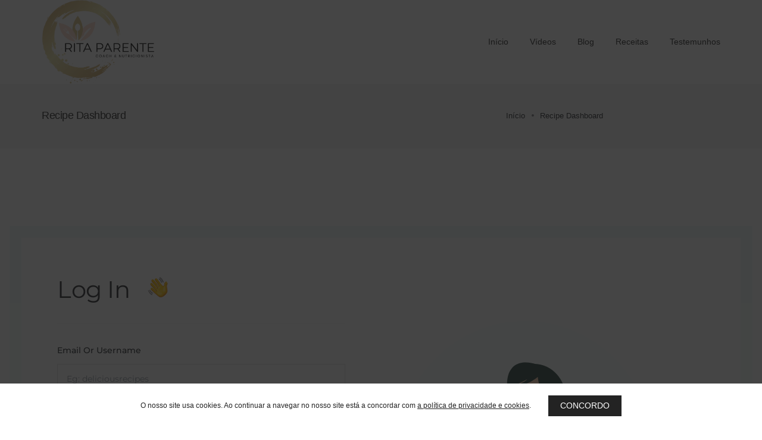

--- FILE ---
content_type: text/html; charset=utf-8
request_url: https://www.google.com/recaptcha/api2/aframe
body_size: 182
content:
<!DOCTYPE HTML><html><head><meta http-equiv="content-type" content="text/html; charset=UTF-8"></head><body><script nonce="o3AAJoj80ohGc1Qx4PjI-g">/** Anti-fraud and anti-abuse applications only. See google.com/recaptcha */ try{var clients={'sodar':'https://pagead2.googlesyndication.com/pagead/sodar?'};window.addEventListener("message",function(a){try{if(a.source===window.parent){var b=JSON.parse(a.data);var c=clients[b['id']];if(c){var d=document.createElement('img');d.src=c+b['params']+'&rc='+(localStorage.getItem("rc::a")?sessionStorage.getItem("rc::b"):"");window.document.body.appendChild(d);sessionStorage.setItem("rc::e",parseInt(sessionStorage.getItem("rc::e")||0)+1);localStorage.setItem("rc::h",'1769072588388');}}}catch(b){}});window.parent.postMessage("_grecaptcha_ready", "*");}catch(b){}</script></body></html>

--- FILE ---
content_type: text/css
request_url: https://ritaparente.com/wp-content/plugins/delicious-recipes/assets/build/wpdRecipeSearch.css
body_size: 2735
content:
.dr-archive-list-gridwrap{gap:30px;margin-top:50px}.dr-archive-list-gridwrap.grid:not(.list){display:grid;grid-template-columns:repeat(3, 1fr);margin:0}@media screen and (max-width: 1024px){.dr-archive-list-gridwrap.grid:not(.list){grid-template-columns:repeat(2, 1fr)}}@media screen and (max-width: 767px){.dr-archive-list-gridwrap.grid:not(.list){grid-template-columns:repeat(1, 1fr)}}.dr-archive-list-gridwrap.grid.wpd-columns-3{grid-template-columns:repeat(3, 1fr)}@media screen and (max-width: 1024px){.dr-archive-list-gridwrap.grid.wpd-columns-3{grid-template-columns:repeat(2, 1fr)}}@media screen and (max-width: 767px){.dr-archive-list-gridwrap.grid.wpd-columns-3{grid-template-columns:repeat(1, 1fr)}}.dr-archive-list-gridwrap.grid.wpd-columns-4{grid-template-columns:repeat(4, 1fr)}@media screen and (max-width: 1024px){.dr-archive-list-gridwrap.grid.wpd-columns-4{grid-template-columns:repeat(2, 1fr)}}@media screen and (max-width: 767px){.dr-archive-list-gridwrap.grid.wpd-columns-4{grid-template-columns:repeat(1, 1fr)}}.dr-archive-list-gridwrap.list article{display:flex;align-items:center}@media screen and (max-width: 767px){.dr-archive-list-gridwrap.list article{flex-direction:column}}.dr-archive-list-gridwrap.list article:not(:last-child){margin-bottom:50px}.dr-archive-list-gridwrap.list .content-wrap{position:relative;padding-left:60px}@media screen and (min-width: 768px){.dr-archive-list-gridwrap.list .content-wrap{width:60%}}.dr-archive-list-gridwrap.list .wpdr-feat-thumb{width:100%}@media screen and (min-width: 768px){.dr-archive-list-gridwrap.list .wpdr-feat-thumb{width:40%}}@media screen and (max-width: 767px){.dr-archive-list-gridwrap.list .wpdr-feat-thumb{margin-bottom:30px}}.dr-archive-list-gridwrap.list .entry-header{margin-bottom:20px}.dr-archive-list-gridwrap.list .entry-header .post-cat{margin-bottom:10px;display:flex;align-items:center;flex-wrap:wrap;gap:5px}.dr-archive-list-gridwrap.list .entry-header .post-cat a{display:inline-flex;align-items:center;gap:5px;border:1px solid rgba(var(--primary-color-rgb), 0.25);border-radius:50px;line-height:1.3;padding:7px 15px;font-size:.7778em;letter-spacing:.6px;color:var(--black-color);text-decoration:none}.dr-archive-list-gridwrap.list .entry-header .post-cat a:hover{background:var(--primary-color);border-color:var(--primary-color);color:var(--white-color)}.dr-archive-list-gridwrap.list .entry-title{margin:0;font-size:1.11em;font-weight:600;line-height:1.5}.dr-archive-list-gridwrap.list .entry-title a{text-decoration:none;color:var(--black-color);transition:color .3s ease}.dr-archive-list-gridwrap.list .entry-title a:hover{color:var(--primary-color)}.dr-archive-list-gridwrap.list .entry-meta{margin-top:10px;display:flex;align-items:center;gap:20px 10px;flex-wrap:wrap}.dr-archive-list-gridwrap.list .entry-meta>span{display:inline-flex;align-items:center;gap:5px;line-height:1.5;font-size:.8888em;letter-spacing:.9px}.dr-archive-list-gridwrap.list .entry-meta>span a{display:inline-block;text-decoration:none;color:var(--font-color)}.dr-archive-list-gridwrap.list .entry-meta>span a:hover{color:var(--primary-color)}.dr-archive-list-gridwrap.list .entry-meta>span svg{width:15px;height:15px;fill:rgba(var(--font-color-rgb), 0.6);filter:drop-shadow(0 3px 6px rgba(var(--secondary-color-rgb), 0.26))}.dr-archive-list-gridwrap.list .entry-meta>span time,.dr-archive-list-gridwrap.list .entry-meta>span span{display:inline-block;vertical-align:middle}.dr-archive-list-gridwrap.list .entry-content{margin-top:20px;margin-bottom:0}.dr-archive-list-gridwrap.list .entry-content p{margin-top:0;margin-bottom:20px}.dr-archive-list-gridwrap.list .entry-content p:last-child{margin-bottom:0}.dr-archive-list-gridwrap.list .entry-footer{margin-top:20px;display:flex;flex-wrap:wrap;align-items:center;gap:10px 20px}.dr-archive-list-gridwrap.list .entry-footer>span{display:inline-flex;align-items:center;flex-wrap:wrap;font-size:.7778em;letter-spacing:.5px;color:rgba(var(--black-color-rgb), 0.8)}.dr-archive-list-gridwrap.list .entry-footer>span a{display:inline-flex;align-items:center;gap:5px;text-decoration:none;color:rgba(var(--black-color-rgb), 0.8);transition:color .3s ease}.dr-archive-list-gridwrap.list .entry-footer>span a:hover{color:var(--primary-color)}.dr-archive-list-gridwrap.list .entry-footer>span.byline img{width:30px;height:30px;-o-object-fit:cover;object-fit:cover;border-radius:100%}.dr-archive-list-gridwrap.list .entry-footer>span.byline .fn{font-weight:normal;padding-left:5px}.dr-archive-single{text-align:center;overflow-wrap:break-word}.dr-archive-single .dr-archive-details{display:block}.dr-archive-single .dr-archive-details .dr-archive-list-title{font-size:1em !important;line-height:1.625;margin-top:0;padding:0 15px;font-weight:700}.dr-archive-single .dr-archive-details .dr-archive-list-title a{color:inherit;transition:all ease .3s;text-decoration:none}.dr-archive-single .dr-archive-details .dr-archive-list-title a:hover{color:var(--primary-color)}.dr-archive-single .dr-archive-details .dr-entry-meta{margin-top:5px;justify-content:center;margin-bottom:0;gap:20px}.dr-archive-single .dr-archive-details .dr-entry-meta>span{display:inline-flex;align-items:center;gap:5px;font-size:.7778em;letter-spacing:.5px;color:var(--font-color)}.wpdr-feat-thumb:not(.dr-fav-recipe-fig){display:inline-block;padding-bottom:20px;margin:0;text-align:center}.wpdr-feat-thumb:not(.dr-fav-recipe-fig) img{display:block;width:100%}.wpdr-feat-thumb:not(.dr-fav-recipe-fig) .post-pinit-button img{width:auto;height:auto}.wpdr-feat-thumb:not(.dr-fav-recipe-fig) .dr-fallback-svg{width:100%}.wpdr-feat-thumb:not(.dr-fav-recipe-fig) .dr-category{position:absolute;bottom:0;left:50%;transform:translateX(-50%);text-align:center;display:flex;align-items:center;justify-content:center;width:100%;flex-wrap:wrap}.wpdr-feat-thumb:not(.dr-fav-recipe-fig) .dr-category a{vertical-align:middle;position:relative}.dr-badge{position:absolute;top:10px;right:0}.dr-badge a{display:block;padding:8px;font-size:14px;line-height:1;color:#fff !important;border-radius:20px 0 0 20px;text-decoration:none !important}.dr-advance-search .page-header .page-title{margin-bottom:20px;text-align:center}.dr-advance-search .page-header .search-form,.dr-advance-search .page-header .searchform{background:var(--white-color);display:flex;flex-wrap:wrap;align-items:center;max-width:100%;position:relative;border:1px solid rgba(0,0,0,.1);border-radius:100px}.dr-advance-search .search-form label,.dr-advance-search .search-form .searchform>div{width:calc(100% - 75px);display:inline-block;vertical-align:middle;margin:0;padding:0}.dr-advance-search .search-form .search-field,.dr-advance-search .search-form .searchform input[type=text]{border:none;height:64px;padding:0 24px;font-size:16px;color:var(--font-color);width:100%;font-weight:normal;background:none}.dr-advance-search .search-form .search-submit,.dr-advance-search .search-form .searchform input[type=submit]{cursor:pointer;width:64px;height:64px;background:var(--primary-color);border:none;border-radius:0;font-size:0;padding:0;display:inline-block;vertical-align:middle;-webkit-mask:url("data:image/svg+xml,%3Csvg xmlns=%27http://www.w3.org/2000/svg%27 width=%2721.863%27 height=%2722%27 viewBox=%270 0 21.863 22%27%3E%3Cpath d=%27M24.863,1170.255l-2.045,2.045L18,1167.482v-1.091l-.409-.409a8.674,8.674,0,0,1-5.727,2.046,8.235,8.235,0,0,1-6.273-2.591A8.993,8.993,0,0,1,3,1159.164a8.235,8.235,0,0,1,2.591-6.273,8.993,8.993,0,0,1,6.273-2.591,8.441,8.441,0,0,1,6.273,2.591,8.993,8.993,0,0,1,2.591,6.273,8.675,8.675,0,0,1-2.045,5.727l.409.409h.955ZM7.5,1163.664a5.76,5.76,0,0,0,4.364,1.773,5.969,5.969,0,0,0,4.364-1.773,6.257,6.257,0,0,0,0-8.727,5.76,5.76,0,0,0-4.364-1.773,5.969,5.969,0,0,0-4.364,1.773,5.76,5.76,0,0,0-1.773,4.364A6.308,6.308,0,0,0,7.5,1163.664Z%27 transform=%27translate%28-3 -1150.3%29%27 fill=%27%232DB68D%27/%3E%3C/svg%3E");mask:url("data:image/svg+xml,%3Csvg xmlns=%27http://www.w3.org/2000/svg%27 width=%2721.863%27 height=%2722%27 viewBox=%270 0 21.863 22%27%3E%3Cpath d=%27M24.863,1170.255l-2.045,2.045L18,1167.482v-1.091l-.409-.409a8.674,8.674,0,0,1-5.727,2.046,8.235,8.235,0,0,1-6.273-2.591A8.993,8.993,0,0,1,3,1159.164a8.235,8.235,0,0,1,2.591-6.273,8.993,8.993,0,0,1,6.273-2.591,8.441,8.441,0,0,1,6.273,2.591,8.993,8.993,0,0,1,2.591,6.273,8.675,8.675,0,0,1-2.045,5.727l.409.409h.955ZM7.5,1163.664a5.76,5.76,0,0,0,4.364,1.773,5.969,5.969,0,0,0,4.364-1.773,6.257,6.257,0,0,0,0-8.727,5.76,5.76,0,0,0-4.364-1.773,5.969,5.969,0,0,0-4.364,1.773,5.76,5.76,0,0,0-1.773,4.364A6.308,6.308,0,0,0,7.5,1163.664Z%27 transform=%27translate%28-3 -1150.3%29%27 fill=%27%232DB68D%27/%3E%3C/svg%3E");-webkit-mask-repeat:no-repeat;mask-repeat:no-repeat;-webkit-mask-size:25px 25px;mask-size:25px 25px;-webkit-mask-position:center;mask-position:center;position:absolute;right:0;top:0}.dr-advance-search .advance-search-options{border-top:1px solid rgba(var(--primary-color-rgb), 0.1);border-bottom:1px solid rgba(var(--primary-color-rgb), 0.1);padding:32px 0;margin-bottom:32px}.dr-advance-search .advance-search-options .container{padding:0;display:flex;flex-wrap:wrap;align-items:flex-start;max-width:100%}.dr-advance-search .advance-search-options .advance-search-block{padding:10px;min-width:234px;width:25%}.dr-advance-search .advance-search-options .advance-search-title{display:block;font-size:14px;font-weight:500;letter-spacing:.15px;line-height:1.3;margin-bottom:8px}.advance-search-field .select2-container{width:100% !important;border:1px solid rgba(var(--font-color-rgb), 0.25);display:flex;flex-wrap:wrap;align-items:center;border-radius:4px}.advance-search-field .select2-container .selection{display:inline-block;width:calc(100% - 21px);vertical-align:middle;position:relative;width:100%;z-index:1}.advance-search-field .select2-container .selection .select2-selection{background-color:rgba(0,0,0,0)}.advance-search-field .select2-container--default .select2-selection--multiple,.advance-search-field .select2-container--default .select2-selection--single{border:none;border-radius:0;min-height:44px;display:flex;flex-direction:column;justify-content:center}.advance-search-field .select2-container--default .select2-selection--single .select2-selection__arrow{display:none}.advance-search-field .select2-container--default .select2-selection__rendered{font-size:.7778em;color:var(--black-color);padding:10px;display:block;position:relative}.advance-search-field .select2-container .dropdown-wrapper{position:absolute;right:0;display:inline-block;vertical-align:middle;margin-right:5px;border-top:5px solid var(--primary-color);border-left:5px solid rgba(0,0,0,0);border-right:5px solid rgba(0,0,0,0)}.advance-search-field .select2-container--open .dropdown-wrapper{transform:rotate(180deg)}.advance-search-field .select2-container--default .select2-selection--multiple .select2-selection__rendered li{margin:0;font-size:1em;display:inline-block;float:none;background-color:rgba(0,0,0,0);border:none;border-radius:0}.advance-search-field .select2-container--default .select2-selection--multiple .select2-selection__rendered li+li.select2-search.select2-search--inline{display:none}.advance-search-field .select2-container--default .select2-selection--multiple .select2-selection__rendered li.select2-search{margin-bottom:0;margin-right:0}.advance-search-field .select2-container--default .select2-selection--multiple .select2-selection__clear{display:none;margin-top:0;margin-right:0;text-align:center;color:red;float:none;position:absolute;top:15px;right:0;width:15px;height:15px;padding:0;line-height:15px}.advance-search-field .select2-container--default .select2-selection--multiple .select2-selection__clear:hover{color:var(--primary-color)}.advance-search-field .select2-container--default .select2-search--dropdown .select2-search__field{height:35px;border-color:rgba(var(--font-color-rgb), 0.25);font-size:.8888em;padding-left:10px;padding-right:10px}.advance-search-field .select2-container--default .select2-results__option--highlighted[aria-selected]{background:none;color:var(--primary-color)}.advance-search-field .select2-container--default .select2-results__option[aria-selected=true]{background-color:rgba(0,0,0,0);color:var(--primary-color);opacity:.6;filter:alpha(opacity=100)}.advance-search-field .select2-container .select2-search--inline .select2-search__field{width:100% !important;height:auto;margin:0 !important;border-radius:0;border:none !important;padding:0 !important}.select2-container.select2-container--open .select2-dropdown{margin-top:33px !important}.select2-dropdown{border-color:rgba(var(--font-color-rgb), 0.25);overflow:hidden}.select2-dropdown .select2-results__options{background:var(--white-color);margin:0;padding:4px}.select2-dropdown .select2-results__options li{margin:0 0 5px 0;font-size:.78em;line-height:1.3;position:relative;padding-left:20px}.select2-dropdown .select2-results__options li:not(.select2-results__message)::before{content:"";display:inline-block;width:13px;height:13px;border:1px solid rgba(var(--font-color-rgb), 0.25);position:absolute;top:8px;left:0;background-color:var(--white-color)}.select2-dropdown .select2-results__options li:not(.select2-results__message)::after{content:"";background-color:var(--primary-color);width:9px;height:9px;position:absolute;top:10px;left:2px;-webkit-mask-image:url("data:image/svg+xml; utf-8, <svg xmlns=\"http://www.w3.org/2000/svg\" width=\"11.566\" height=\"9.148\" viewBox=\"0 0 11.566 9.148\"><path d=\"M5058.939,3595.743l2.417,2.418,6.32-6.32\" transform=\"translate%28-5057.525 -3590.426%29\" fill=\"none\" stroke=\"%23fff\" stroke-linecap=\"round\" stroke-width=\"2\"/></svg>");mask-image:url("data:image/svg+xml; utf-8, <svg xmlns=\"http://www.w3.org/2000/svg\" width=\"11.566\" height=\"9.148\" viewBox=\"0 0 11.566 9.148\"><path d=\"M5058.939,3595.743l2.417,2.418,6.32-6.32\" transform=\"translate%28-5057.525 -3590.426%29\" fill=\"none\" stroke=\"%23fff\" stroke-linecap=\"round\" stroke-width=\"2\"/></svg>");-webkit-mask-repeat:no-repeat;mask-repeat:no-repeat;-webkit-mask-position:center;mask-position:center;-webkit-mask-size:0;mask-size:0}.select2-container--open .select2-dropdown--below{margin-top:-1px}.select2-container--open .select2-dropdown--above{margin-top:1px}.select2-results__options .select2-selected{display:block;color:var(--primary-color)}.select2-container--default .select2-results__option[aria-selected=true]::after{-webkit-mask-size:100%;mask-size:100%}.dr-advance-search .advance-search-options #dr-recipes-clear-filters{background:rgba(var(--primary-color-rgb), 0.1);border:none;padding:15px 25px;font-size:.7778em;letter-spacing:.5px;line-height:1.45;min-height:auto;display:inline-block;color:rgba(var(--black-color-rgb), 0.8)}.dr-advance-search .advance-search-options #dr-recipes-clear-filters:hover{background:var(--primary-color);color:var(--white-color)}.dr-advance-search .page-header{margin-bottom:32px}.dr-advance-search .page-header .container{padding:0 !important;max-width:800px}.dr-advance-search .page-header .page-title{margin:0;font-size:2.22em;line-height:1.3;overflow-wrap:break-word}.dr-advance-search>.container{overflow:hidden}.dr-advance-search .dr-search-item-wrap{display:flex;flex-wrap:wrap;margin-left:-1.5%;margin-right:-1.5%}.dr-advance-search .dr-search-item-wrap .no-result{margin-left:1.5%;margin-right:1.5%}.dr-advance-search .dr-search-item-wrap article{width:22%;margin:0 1.5% 60px;text-align:center}.dr-advance-search .dr-search-item-wrap article .entry-header{margin:0}.dr-advance-search .dr-search-item-wrap article .post-thumbnail{margin:0 0 20px 0}.dr-advance-search .dr-search-item-wrap article .entry-title{margin-top:0;margin-bottom:0;font-size:.8888em;font-weight:normal}.dr-advance-search .dr-search-item-wrap article .entry-title a{display:inline-block;text-decoration:none}.dr-advance-search .pagination .nav-links{text-align:center}#primary article .entry-content .dr-advance-search h3{margin-top:0;margin-bottom:0;font-size:.8888em;font-weight:normal}@media screen and (max-width: 1024px){.dr-advance-search .dr-search-item-wrap article{width:30.33%}.dr-advance-search .advance-search-options .advance-search-block{width:33.33%;max-width:unset}}@media screen and (max-width: 767px){.dr-advance-search .advance-search-options .advance-search-block{width:50%;min-width:auto;flex:initial}.dr-advance-search .dr-search-item-wrap{flex-direction:column;margin-left:0;margin-right:0}.dr-advance-search .dr-search-item-wrap article{width:100%;margin-left:0;margin-right:0}}


--- FILE ---
content_type: text/css
request_url: https://ritaparente.com/wp-content/plugins/delicious-recipes/assets/build/user-dashboard.css
body_size: 12375
content:
.dr-nutrition-facts .dr-title-wrap{display:flex;align-items:center;justify-content:space-between;background:var(--primary-color);color:var(--white-color);padding:12px 30px}.dr-nutrition-facts .dr-title-wrap .dr-title b{margin-right:10px}.dr-nutrition-facts .dr-title-wrap .dr-title span{font-weight:400;letter-spacing:.2px}.dr-nutrition-facts .dr-title-wrap .dr-daily-value{font-size:.8889em;font-weight:400}.dr-nutrition-facts .dr-nutrition-list{display:block;background:var(--white-color);border:solid 1px rgba(135,171,162,.16);padding:6px 30px 15px}.dr-nutrition-facts .dr-nutrition-list ul{margin:0;display:flex;justify-content:flex-start;flex-wrap:wrap;position:relative}.dr-nutrition-facts .dr-nutrition-list ul:before{content:"";position:absolute;top:6px;left:50%;margin-left:-1px;width:1px;height:calc(100% - 12px);background:rgba(var(--primary-color-rgb), 0.1);z-index:1}.dr-nutrition-facts .dr-nutrition-list ul li{display:inline-block;width:50%;padding-right:50px;font-size:.888889em;line-height:1.9375;margin-bottom:.75em;margin-top:1em;font-weight:400;color:#232323}.dr-nutrition-facts .dr-nutrition-list ul li:before,.dr-nutrition-facts .dr-nutrition-list ul li:after{display:table;clear:both;content:""}.dr-nutrition-facts .dr-nutrition-list ul li b{float:right;font-size:15px;color:var(--font-color)}.dr-nutrition-facts .dr-nutrition-list ul li:nth-child(2n){padding-right:0;padding-left:50px}.dr-nutrition-facts .dr-nutrition-list ul li:before{display:none}.dr-nutrition-label{background:var(--white-color);font-size:1.1rem;border-radius:3px}.dr-nutrition-label .dr-nutrition-title{font-size:2rem;line-height:1;letter-spacing:0;font-weight:800;padding:0;margin:0 0 .4rem;color:#333}.dr-nutrition-label.dr-float-right{max-width:45%;margin:0 0 3rem 3rem;float:right}.dr-nutrition-label.dr-float-left{max-width:45%;margin:0 3rem 3rem 0;float:left}.dr-nutrition-label p{margin:0 !important;padding:0 !important}.dr-nutrition-label p.dr-daily-value-text{padding:.75rem 0 .15rem !important;margin:0 !important;font-size:.9rem;line-height:1.3rem !important}.dr-nutrition-label dl{margin:0 !important;padding:0 !important}.dr-nutrition-label dt{position:relative;margin:0;padding:2px 0;border-top:1px solid #aaa}.dr-nutrition-label dt:before,.dr-nutrition-label dt:after{display:table;clear:both;content:""}.dr-nutrition-label dt dt{padding:2px 0 0;margin:2px 0 0}.dr-nutrition-label dt.dr-nut-spacer{border:none;height:.5rem;padding:0;background:var(--primary-color)}.dr-nutrition-label dt.dr-nut-no-border{border:none}.dr-nutrition-label dt dl{margin:0 0 0 1.5rem !important}.dr-nutrition-label .dr-nut-hr{margin:1rem 0 0;padding:0;border:none;border-radius:0;width:100%;height:auto;background:none;border-top:1rem solid var(--primary-color)}.dr-nutrition-label strong{font-weight:700}.dr-nutrition-label strong.dr-nut-heading{font-size:.75rem}.dr-nutrition-label span.dr-calories-fat,.dr-nutrition-label strong.dr-nut-label{font-weight:400}.dr-nutrition-label .dr-nut-right{float:right}.dr-nutrition-label dl.dr-nut-bottom dt{border-top:none;border-bottom:1px solid #aaa;float:left;width:50%;box-sizing:border-box}.dr-nutrition-label dl.dr-nut-bottom dt strong{font-weight:400}.dr-nutrition-label dl.dr-nut-bottom dt:last-child,.dr-nutrition-label dl.dr-nut-bottom dt:nth-last-child(2){border:none}.dr-nutrition-label dl.dr-nut-bottom dt:nth-last-child(2):nth-child(even){border-bottom:1px solid #aaa}.widget .dr-nutrition-label{margin:0}.dr-nut-no-border.text-large{font-size:1.5em}.dr-nut-no-border.text-large .dr-nut-right{font-size:1.2em}.dr-clearfix:not(:has(.text-large)){line-height:1.45}@media screen and (max-width: 767px){.dr-nutrition-facts .dr-title-wrap,.dr-nutrition-facts .dr-nutrition-list{padding-left:20px;padding-right:20px}}.dr-nutrition-output-area .dr-nutrition-facts{position:sticky;top:50px}.dr-nutrition-facts .dr-title{margin:0 !important;color:inherit;font-size:1.1111em !important}.dr-nutrition-facts .dr-nutrition-label .dr-nut-bottom{display:flex;flex-wrap:wrap}.dr-nutrition-facts .dr-nutrition-label .dr-nut-bottom dt:first-child{border-bottom:1px solid #aaa}.dr-nutrition-facts.chart-layout-flat .dr-nutrition-servings{color:#232323;font-size:18px;font-weight:400;line-height:1.7;padding-top:20px;margin-bottom:.8em}.dr-nutrition-facts.chart-layout-flat .dr-nutrition-fact-lists{line-height:1.7}.dr-nutrition-facts.chart-layout-flat .dr-nutrition-fact-lists span{color:rgba(35,35,35,.6);font-size:16px;font-weight:400;display:inline-flex;gap:4px}.dr-nutrition-facts.chart-layout-flat .dr-nutrition-fact-lists span span{color:#232323;font-weight:500}.dr-nutrition-facts.chart-layout-flat .dr-nutrition-fact-lists span:last-child{margin-right:12px}:root{--white-color: #ffffff;--white-color-rgb: 255, 255, 255;--danger-color: #d7373f;--danger-color-rgb: 215, 55, 63;--success-color: #2db68d;--success-color-rgb: 45, 142, 141;--warning-color: #f7bd31;--warning-color-rgb: 247, 189, 49}html{scroll-behavior:smooth}.dr-container{max-width:1248px;width:100%;margin:0 auto}.w-100{width:100%}hr{border:none;height:1px;background-color:rgba(var(--font-color-rgb), 0.03);margin:35px 0}.view-layout-btn{width:33px;height:33px;min-height:unset;cursor:pointer;border:none;background:none;background-repeat:no-repeat;background-position:center;padding:0;display:flex;align-items:center;justify-content:center}.view-layout-btn rect{fill:rgba(var(--font-color-rgb), 0.6)}.view-layout-btn:hover rect{fill:var(--primary-color)}.view-layout-btn.active{background-color:var(--primary-color)}.view-layout-btn.active rect{fill:var(--white-color)}.view-layout-buttons{display:flex;align-items:center;grid-gap:15px}label{font-weight:500;font-size:14px;line-height:26px;margin-bottom:10px;display:inline-block}table textarea{max-height:50px}.dr-form__checkbox{display:flex}.dr-form__checkbox label{font-weight:normal;font-size:14px;margin:0}input[type=text],input[type=url],input[type=email],input[type=number],input[type=password],input[type=date],input[type=search],select,textarea,input:not([type=checkbox],[type=submit],[type=search],[type=radio],#dr-recipe-timer,[type=file],.wc-block-price-filter__range-input){font-size:14px !important;line-height:1.429;font-weight:500;padding:14px 14px !important;width:100%;border:1px solid rgba(var(--font-color-rgb), 0.1);border-radius:4px;background:none;vertical-align:middle;background-color:#fff;margin:0 !important;height:unset !important}.delicious-recipes.user-dashboard #dr-pro-submit-recipe .dr-react-select input[type=text],.wpd-dashboard-portal #dr-pro-submit-recipe .dr-react-select input[type=text]{padding-inline:0 !important}input[type=text]::-moz-placeholder,input[type=url]::-moz-placeholder,input[type=email]::-moz-placeholder,input[type=number]::-moz-placeholder,input[type=password]::-moz-placeholder,input[type=date]::-moz-placeholder,input[type=search]::-moz-placeholder,select::-moz-placeholder,textarea::-moz-placeholder{color:rgba(var(--font-color-rgb), 0.56)}input[type=text]::-moz-placeholder, input[type=url]::-moz-placeholder, input[type=email]::-moz-placeholder, input[type=number]::-moz-placeholder, input[type=password]::-moz-placeholder, input[type=date]::-moz-placeholder, input[type=search]::-moz-placeholder, select::-moz-placeholder, textarea::-moz-placeholder{color:rgba(var(--font-color-rgb), 0.56)}input[type=text]::placeholder,input[type=url]::placeholder,input[type=email]::placeholder,input[type=number]::placeholder,input[type=password]::placeholder,input[type=date]::placeholder,input[type=search]::placeholder,select::placeholder,textarea::placeholder{color:rgba(var(--font-color-rgb), 0.56)}input[type=text][readonly],input[type=text][disabled],input[type=url][readonly],input[type=url][disabled],input[type=email][readonly],input[type=email][disabled],input[type=number][readonly],input[type=number][disabled],input[type=password][readonly],input[type=password][disabled],input[type=date][readonly],input[type=date][disabled],input[type=search][readonly],input[type=search][disabled],select[readonly],select[disabled],textarea[readonly],textarea[disabled]{background-color:rgba(var(--font-color-rgb), 0.05);cursor:not-allowed}select{padding-right:30px !important}textarea{line-height:1.5;padding:13px 16px}select{-webkit-appearance:none;-moz-appearance:none;appearance:none;background-image:url("data:image/svg+xml,%3Csvg xmlns=%27http://www.w3.org/2000/svg%27 width=%2711.25%27 height=%276%27 viewBox=%270 0 11.25 6%27%3E%3Cpath id=%27Polygon_12%27 data-name=%27Polygon 12%27 d=%27M4.9.778a1,1,0,0,1,1.459,0L9.671,4.316A1,1,0,0,1,8.942,6H2.308a1,1,0,0,1-.73-1.684Z%27 transform=%27translate%2811.25 6%29 rotate%28180%29%27 fill=%27%2325282e%27 opacity=%270.6%27/%3E%3C/svg%3E%0A");background-size:12px 6px;background-repeat:no-repeat;background-position:right 10px center;padding-right:30px}input[type=checkbox]{width:16px;height:16px;position:relative;-webkit-appearance:none;-moz-appearance:none;appearance:none;margin-right:10px;margin-top:5px}input[type=checkbox]::before{content:"";display:inline-block;width:16px;height:16px;border:2px solid var(--primary-color);border-radius:3px;position:absolute;top:50%;left:50%;transform:translate(-50%, -50%);background-size:10px;background-repeat:no-repeat;background-position:center}input[type=checkbox]:checked::before{background-color:var(--primary-color);background-image:url("data:image/svg+xml,%3Csvg xmlns=%27http://www.w3.org/2000/svg%27 width=%2711.211%27 height=%278.887%27 viewBox=%270 0 11.211 8.887%27%3E%3Cpath id=%27Path_30666%27 data-name=%27Path 30666%27 d=%27M8493.3,503.631l2.324,2.324,6.059-6.058%27 transform=%27translate%28-8491.883 -498.483%29%27 fill=%27none%27 stroke=%27%23fff%27 stroke-linecap=%27round%27 stroke-width=%272%27/%3E%3C/svg%3E%0A")}input[type=submit]{border:none;cursor:pointer;font-size:15px;line-height:1.35;padding:15px 30px;background:var(--primary-color);color:var(--white-color);transition:all .3s ease}input[type=submit]:hover{background:var(--secondary-color);color:var(--white-color)}.dr-button-group{display:flex;flex-wrap:wrap;align-items:center;gap:16px}.dr-btn,input[type=submit].dr-btn,button.dr-btn,.user-dashboard input.search-submit{border:none;cursor:pointer;font-size:15px;line-height:1.35;padding:15px 30px;transition:all .3s ease;background-color:var(--primary-color);color:var(--white-color)}.dr-btn:hover,input[type=submit].dr-btn:hover,button.dr-btn:hover,.user-dashboard input.search-submit:hover{background-color:var(--secondary-color)}.dr-btn.btn-primary{background:var(--primary-color);color:var(--white-color)}.dr-btn.btn-secondary{background:rgba(var(--primary-color-rgb), 0.1);color:var(--primary-color)}.dr-btn:hover{background:var(--secondary-color);color:var(--white-color)}.dr-form__field{margin-bottom:16px}.dr-form__field:last-child{margin-bottom:0px}.dr-form__field.dr-form__field-row{display:flex;align-items:flex-start;flex-direction:column}@media(min-width: 768px){.dr-form__field.dr-form__field-row{flex-direction:row;margin-bottom:24px}.dr-form__field.dr-form__field-row label{margin-bottom:0;flex:0 0 170px;padding-right:10px;padding-top:12px;padding-bottom:12px}.dr-form__field.dr-form__field-row.has-info{align-items:flex-start}.dr-form__field.dr-form__field-row.has-info label{min-height:50px;display:inline-flex;align-items:center}}.dr-form__field .dr-input-wrap{flex:auto;max-width:100%;width:100%}.dr-form__field .dr-input-wrap.has-pw-toggle-btn{position:relative}.dr-form__field .dr-input-wrap.has-pw-toggle-btn .pw-toggle-btn{border-radius:3px;min-height:unset;padding:0;width:30px;height:30px;display:flex;align-items:center;border:none;background:none;position:absolute;top:50%;right:5px;transform:translateY(-50%);cursor:pointer}.dr-form__field .dr-input-wrap.has-pw-toggle-btn.pw-show .pw-toggle-btn svg g{opacity:1}.dr-form__field .dr-input-wrap.has-pw-toggle-btn.pw-show .pw-toggle-btn svg path:last-child{fill:var(--primary-color)}.dr-form__field-inner-row{display:flex;flex-direction:column;margin:0 -10px;max-width:548px}@media(min-width: 768px){.dr-form__field-inner-row{flex-direction:row}}.dr-form__field-inner-row .dr-form__field-wrap{padding:0 10px;width:100%}@media(min-width: 768px){.dr-form__field-inner-row .dr-form__field-wrap{flex:0 0 50%;max-width:50%}}.dr-form__field-inner-row .dr-form__field-wrap:not(:last-child){margin-bottom:20px}@media(min-width: 768px){.dr-form__field-inner-row .dr-form__field-wrap:not(:last-child){margin:0}}.dr-input-upload-file .dr-profile-img-holder{position:relative;display:inline-flex;flex-wrap:wrap;border-style:dashed;justify-content:center;align-items:center}.dr-input-upload-file .dr-profile-img-holder .img{width:90px;height:90px;border-radius:50%;background-size:50px;background-repeat:no-repeat;background-position:center bottom;background-color:var(--font-color)}.dr-input-upload-file .dr-profile-img-holder.user-male .img{background-image:url("data:image/svg+xml,%3Csvg xmlns=%27http://www.w3.org/2000/svg%27 width=%2734.027%27 height=%2744.999%27 viewBox=%270 0 34.027 44.999%27%3E%3Cpath id=%27Path_30793%27 data-name=%27Path 30793%27 d=%27M18.613,41.552l-7.907,4.313a7.106,7.106,0,0,0-1.269.9,26.483,26.483,0,0,0,34.027.088,7.015,7.015,0,0,0-1.394-.934L33.6,41.689A3.229,3.229,0,0,1,31.818,38.8V35.479a12.788,12.788,0,0,0,.8-1.03,19.483,19.483,0,0,0,2.632-5.3,2.659,2.659,0,0,0,1.886-2.53V23.069a2.647,2.647,0,0,0-.886-1.965V15.978S37.3,8,26.5,8s-9.75,7.977-9.75,7.977V21.1a2.644,2.644,0,0,0-.886,1.965v3.546a2.658,2.658,0,0,0,1.226,2.231A17.6,17.6,0,0,0,20.3,35.479v3.24A3.232,3.232,0,0,1,18.613,41.552Z%27 transform=%27translate%28-9.437 -8.001%29%27 fill=%27%23e7eced%27/%3E%3C/svg%3E%0A")}.dr-input-upload-file .dr-profile-img-holder img{width:100%;height:100%;border-radius:50%;-o-object-fit:cover;object-fit:cover}.dr-input-upload-file .dr-profile-img-holder label{display:block;width:27px;height:27px;border-radius:50%;background:var(--primary-color);position:absolute;right:0;bottom:0;background-image:url("data:image/svg+xml,%3Csvg xmlns=%27http://www.w3.org/2000/svg%27 width=%2713%27 height=%2714.966%27 viewBox=%270 0 13 14.966%27%3E%3Cg id=%27Group_1609%27 data-name=%27Group 1609%27 transform=%27translate%28-490.629 -25.305%29%27%3E%3Cpath id=%27Path_23614%27 data-name=%27Path 23614%27 d=%27M549.53,124.786c-.2-.17-.385-.325-.565-.49-.753-.688-1.506-1.375-2.252-2.071-.239-.222-.224-.156-.02-.4q2.5-2.984,5.013-5.963c.466-.553.938-1.1,1.4-1.653.076-.091.123-.078.2-.006q1.374,1.273,2.752,2.542a.782.782,0,0,0,.061.058c.068.05.061.1.009.157-.282.334-.559.673-.841,1.007q-2.724,3.232-5.449,6.462C549.743,124.545,549.644,124.656,549.53,124.786Z%27 transform=%27translate%28-54.45 -86.525%29%27 fill=%27%23fff%27/%3E%3Cpath id=%27Path_23615%27 data-name=%27Path 23615%27 d=%27M841.965,30.136c-.27-.245-.532-.479-.79-.717q-1.128-1.044-2.253-2.092c-.215-.2-.213-.2-.02-.43.387-.452.771-.907,1.164-1.353a.6.6,0,0,1,.911-.053c.763.7,1.513,1.408,2.277,2.1a.737.737,0,0,1,.042.966c-.433.486-.837,1-1.254,1.5A1.082,1.082,0,0,1,841.965,30.136Z%27 transform=%27translate%28-339.829 0%29%27 fill=%27%23fff%27/%3E%3Cpath id=%27Path_23616%27 data-name=%27Path 23616%27 d=%27M491.676,459.787l3.241,2.982c-.073.033-.114.054-.157.07l-3.841,1.445c-.067.025-.13.065-.2-.008a.221.221,0,0,1-.081-.235c.333-1.363.659-2.727.987-4.091C491.634,459.909,491.65,459.869,491.676,459.787Z%27 transform=%27translate%280 -424.047%29%27 fill=%27%23fff%27/%3E%3C/g%3E%3C/svg%3E%0A");background-size:13px 14.97px;background-repeat:no-repeat;background-position:center;cursor:pointer}.dr-input-upload-file .dr-profile-img-holder label:hover{background-color:#269a77}.dr-input-upload-file .dr-profile-img-holder .dr-profile-img-delete{padding:0;width:30px;height:30px;line-height:0;font-size:0;position:absolute;min-height:unset;border-radius:50%;top:0;right:0;background-image:url("data:image/svg+xml,%3C%3Fxml version=%271.0%27 encoding=%27iso-8859-1%27%3F%3E%3C%21-- Generator: Adobe Illustrator 19.0.0, SVG Export Plug-In . SVG Version: 6.00 Build 0%29 --%3E%3Csvg version=%271.1%27 id=%27Capa_1%27 xmlns=%27http://www.w3.org/2000/svg%27 xmlns:xlink=%27http://www.w3.org/1999/xlink%27 x=%270px%27 y=%270px%27 viewBox=%270 0 511.76 511.76%27 style=%27enable-background:new 0 0 511.76 511.76;%27 xml:space=%27preserve%27%3E%3Cg%3E%3Cg%3E%3Cpath d=%27M436.896,74.869c-99.84-99.819-262.208-99.819-362.048,0c-99.797,99.819-99.797,262.229,0,362.048 c49.92,49.899,115.477,74.837,181.035,74.837s131.093-24.939,181.013-74.837C536.715,337.099,536.715,174.688,436.896,74.869z M361.461,331.317c8.341,8.341,8.341,21.824,0,30.165c-4.16,4.16-9.621,6.251-15.083,6.251c-5.461,0-10.923-2.091-15.083-6.251 l-75.413-75.435l-75.392,75.413c-4.181,4.16-9.643,6.251-15.083,6.251c-5.461,0-10.923-2.091-15.083-6.251 c-8.341-8.341-8.341-21.845,0-30.165l75.392-75.413l-75.413-75.413c-8.341-8.341-8.341-21.845,0-30.165 c8.32-8.341,21.824-8.341,30.165,0l75.413,75.413l75.413-75.413c8.341-8.341,21.824-8.341,30.165,0 c8.341,8.32,8.341,21.824,0,30.165l-75.413,75.413L361.461,331.317z%27/%3E%3C/g%3E%3C/g%3E%3C/svg%3E%0A");background-size:100%;background-repeat:no-repeat;background-position:center;background-color:#fff;border:none;cursor:pointer;transform:translate(50%, -50%)}.dr-input-upload-file .dr-profile-img-holder .dr-profile-img-delete:hover{background-color:var(--primary-color)}.dr-input-upload-file .dr-profile-img-holder .dz-default.dz-message{margin:0;padding:15px}.dr-input-upload-file .dr-profile-img-holder .dz-default.dz-message .dz-button{padding:15px;border-radius:5px;background-color:#efefef}.dr-input-upload-file .dr-profile-img-holder .dz-preview .dz-image{width:190px;border-radius:0}.dr-input-upload-file .dr-profile-img-holder .dz-preview .dz-image img{border-radius:unset}.dr-input-upload-file input[type=file]{display:none}.dr-form__fields-wrapper a{color:var(--primary-color);text-decoration:none}.dr-form__fields-wrapper a:hover{color:var(--font-color);text-decoration:underline}.dr-form__fields-wrapper .dr-form__heading{padding-bottom:30px;margin-bottom:30px;border-bottom:1px solid rgba(var(--font-color-rgb), 0.05)}.dr-form__fields-wrapper .dr-form__heading.no-border{padding-bottom:0;border:none}.dr-form__fields-wrapper .dr-form__title{font-size:40px;line-height:53px;font-weight:normal;margin-bottom:0px;margin-top:0}.dr-form__fields-wrapper .dr-form__desc{margin-top:20px;font-size:20px;line-height:36px}.dr-form__fields-wrapper .dr-form__checkbox{margin-top:20px}.dr-form__fields-wrapper .dr-form__info{font-size:14px;line-height:1.5;margin-top:10px;color:rgba(var(--font-color-rgb), 0.65)}.dr-form__fields-wrapper .dr-form__info p{margin:0}.dr-form__fields-wrapper .dr-form__footer{margin-top:40px;padding-top:20px;border-top:1px solid rgba(var(--font-color-rgb), 0.05)}.dr-form__fields-wrapper .dr-other-link{display:inline-block;font-size:14px;font-weight:bold;font-style:italic;color:var(--font-color);text-decoration:underline;margin-top:40px}.dr-form__fields-wrapper .dr-other-link:hover{text-decoration:none;color:var(--primary-color)}.dr-ud__header{margin-bottom:60px}.dr-ud__header .dr-ud__title{font-size:36px;line-height:53px;margin-bottom:3px;margin-top:0;font-weight:normal}.dr-status{font-size:12px;line-height:1;padding:4px 10px;border:1px solid rgba(0,0,0,0);text-align:center;display:inline-block;border-radius:20px}.dr-status.status-warning{border-color:rgba(var(--warning-color-rgb), 0.4);background-color:rgba(var(--warning-color-rgb), 0.1)}.dr-status.status-success{border-color:rgba(var(--success-color-rgb), 0.4);background-color:rgba(var(--success-color-rgb), 0.1)}.dr-status.status-danger{border-color:rgba(var(--danger-color-rgb), 0.4);background-color:rgba(var(--danger-color-rgb), 0.1)}.dr-table{text-align:left;width:100%;border-collapse:collapse;font-size:15px}.dr-table a{font-weight:bold;text-decoration:none;color:var(--primary-color)}.dr-table a:hover{text-decoration:underline}.dr-table th{font-size:14px}.dr-table th,.dr-table td{padding:24px 10px}.dr-table th:first-child,.dr-table td:first-child{text-align:center}.dr-table tbody tr:nth-child(odd){background-color:rgba(var(--font-color-rgb), 0.01)}.dr-table .dr-status{width:100%;max-width:93px}.dr-table .dr-btn-view,.dr-table .dr-btn-edit{padding:5px 7.5px;border:none;background:none;cursor:pointer}.dr-form-wrapper{background:rgba(var(--primary-color-rgb), 0.1);padding:20px}.dr-form-wrapper .dr-form__grid{display:flex;flex-direction:column-reverse}@media(min-width: 992px){.dr-form-wrapper .dr-form__grid{flex-direction:row;align-items:center}.dr-form-wrapper .dr-form__grid .dr-form__fields-wrapper{max-width:484px;width:100%}.dr-form-wrapper .dr-form__grid .dr-form__img-wrapper{flex:auto}}.dr-form-wrapper .dr-img-holder{text-align:center;display:none;padding:50px}@media(min-width: 992px){.dr-form-wrapper .dr-img-holder{display:block}}.dr-form-wrapper .dr-img-holder img{max-width:100%}.dr-form-wrapper .dr-form__inner-wrapper{background:var(--white-color);padding:30px}@media(min-width: 768px){.dr-form-wrapper .dr-form__inner-wrapper{padding:60px}}.dr-form-wrapper.dr-form__log-in .dr-form__footer{margin-top:20px}.dr-form-wrapper.dr-form__sign-up .dr-form__title::after,.dr-form-wrapper.dr-form__log-in .dr-form__title::after{content:"";width:35px;height:35px;display:inline-block;background-image:url("data:image/svg+xml,%3Csvg xmlns=%27http://www.w3.org/2000/svg%27 xmlns:xlink=%27http://www.w3.org/1999/xlink%27 width=%2735%27 height=%2735%27 viewBox=%270 0 35 35%27%3E%3Cdefs%3E%3Cpattern id=%27pattern%27 preserveAspectRatio=%27none%27 width=%27100%25%27 height=%27100%25%27 viewBox=%270 0 52 52%27%3E%3Cimage width=%2752%27 height=%2752%27 xlink:href=%27[data-uri]%27/%3E%3C/pattern%3E%3C/defs%3E%3Crect id=%27Bitmap_2x%27 data-name=%27Bitmap@2x%27 width=%2735%27 height=%2735%27 rx=%2717.5%27 fill=%27url%28%23pattern%29%27/%3E%3C/svg%3E%0A");background-size:100%;background-repeat:no-repeat;background-position:center;margin-left:30px}.dr-form-wrapper.dr-form__forgot-password{max-width:648px;margin:0 auto}.dr-form__fields-wrapper{padding-bottom:80px}.dr-form__edit-profile-wrapper .dr-form__heading{border:none}.dr-form__edit-profile-wrapper .dr-form__heading .dr-form__title{font-size:36px}.dr-user-dashboard-wrapper .user-logout{font-size:16px;font-weight:500;text-decoration:none;color:var(--font-color);display:inline-flex;align-items:center}.dr-user-dashboard-wrapper .user-logout::before{content:"";display:inline-block;width:20.13px;height:20.13px;background-image:url("data:image/svg+xml,%3Csvg width=%2720%27 height=%2720%27 viewBox=%270 0 20 20%27 fill=%27none%27 xmlns=%27http://www.w3.org/2000/svg%27%3E%3Cpath d=%27M4.99998 6.66667L1.66665 10M1.66665 10L4.99998 13.3333M1.66665 10H12.5M7.49998 3.50337C8.56227 2.86523 9.79561 2.5 11.1111 2.5C15.0998 2.5 18.3333 5.85786 18.3333 10C18.3333 14.1421 15.0998 17.5 11.1111 17.5C9.79561 17.5 8.56227 17.1348 7.49998 16.4966%27 stroke=%27%23FF3C5F%27 stroke-width=%272%27 stroke-linecap=%27round%27 stroke-linejoin=%27round%27/%3E%3C/svg%3E%0A");background-size:100%;background-repeat:no-repeat;background-position:center;margin-right:6px}.dr-user-dashboard-wrapper .user-logout:hover{color:var(--primary-color)}.dr-user-dashboard-wrapper .dr-ud__grid{display:flex}@media(max-width: 1024px){.dr-user-dashboard-wrapper .dr-ud__grid{flex-direction:column}}.dr-user-dashboard-wrapper .dr-ud__grid .dr-ud__sidebar{position:relative;transition:all .3s ease;z-index:111}@media(min-width: 1025px){.dr-user-dashboard-wrapper .dr-ud__grid .dr-ud__sidebar{padding-bottom:80px}}@media(min-width: 1025px){.dr-user-dashboard-wrapper .dr-ud__grid .dr-ud__sidebar.collapsed{width:250px;max-width:250px;transform:translateX(0%)}.dr-user-dashboard-wrapper .dr-ud__grid .dr-ud__sidebar.collapsed .dr-ud__sidebar-inner .dr-ud__user-wrap{align-items:center}.dr-user-dashboard-wrapper .dr-ud__grid .dr-ud__sidebar.collapsed .dr-ud__sidebar-inner .dr-ud__user-wrap .dr-ud__user-img .img-holder{width:50px;height:50px}.dr-user-dashboard-wrapper .dr-ud__grid .dr-ud__sidebar.collapsed .dr-ud__sidebar-inner .dr-ud__user-wrap .dr-ud__user-name{display:block}.dr-user-dashboard-wrapper .dr-ud__grid .dr-ud__sidebar.collapsed .dr-ud__sidebar-inner .dr-ud__user-wrap .user-logout{display:flex}.dr-user-dashboard-wrapper .dr-ud__grid .dr-ud__sidebar.collapsed .dr-ud__sidebar-inner .dr-ud__user-menu li a span{display:inline-block !important}}@media(max-width: 767px){.dr-user-dashboard-wrapper .dr-ud__grid .dr-ud__sidebar.collapsed{margin-left:200px;border-left:1px solid rgba(var(--primary-color-rgb), 0.1)}.dr-user-dashboard-wrapper .dr-ud__grid .dr-ud__sidebar.collapsed .dr-sidebar-toggle-btn{transform:rotate(0)}}@media(min-width: 1025px){.dr-user-dashboard-wrapper .dr-ud__grid .dr-ud__sidebar{border-right:1px solid rgba(var(--primary-color-rgb), 0.1);flex:0 0 194px;max-width:194px;padding-bottom:0;position:sticky;top:0;transform:none}.dr-user-dashboard-wrapper .dr-ud__grid .dr-ud__sidebar.collapsed{flex:0 0 70px;max-width:70px;transform:none}.dr-user-dashboard-wrapper .dr-ud__grid .dr-ud__sidebar.collapsed .dr-ud__sidebar-inner .dr-ud__user-wrap{padding:20px 19px;position:relative;flex-direction:column;align-items:center}.dr-user-dashboard-wrapper .dr-ud__grid .dr-ud__sidebar.collapsed .dr-ud__sidebar-inner .dr-ud__user-wrap .dr-ud__user-img{margin-right:0}.dr-user-dashboard-wrapper .dr-ud__grid .dr-ud__sidebar.collapsed .dr-ud__sidebar-inner .dr-ud__user-wrap .dr-ud__user-img .img-holder{width:40px;height:40px;background-size:25px}.dr-user-dashboard-wrapper .dr-ud__grid .dr-ud__sidebar.collapsed .dr-ud__sidebar-inner .dr-ud__user-wrap .dr-ud__user-name{padding:10px 15px;background:var(--primary-color);color:#fff;position:absolute;top:20px;left:100%;visibility:hidden;opacity:0;box-shadow:-5px 0 25px rgba(0,0,0,.1);transition:all .3s ease;border-radius:0 5px 5px 0}.dr-user-dashboard-wrapper .dr-ud__grid .dr-ud__sidebar.collapsed .dr-ud__sidebar-inner .dr-ud__user-wrap .dr-ud__user-name::before{content:"";border:5px solid rgba(0,0,0,0);border-right-color:rgba(0,0,0,.1);position:absolute;right:100%;margin-right:1px;top:50%;transform:translateY(-50%)}.dr-user-dashboard-wrapper .dr-ud__grid .dr-ud__sidebar.collapsed .dr-ud__sidebar-inner .dr-ud__user-wrap .dr-ud__user-name::after{content:"";border:5px solid rgba(0,0,0,0);border-right-color:var(--primary-color);position:absolute;right:100%;top:50%;transform:translateY(-50%)}.dr-user-dashboard-wrapper .dr-ud__grid .dr-ud__sidebar.collapsed .dr-ud__sidebar-inner .dr-ud__user-wrap:hover .dr-ud__user-name{visibility:visible;opacity:1}.dr-user-dashboard-wrapper .dr-ud__grid .dr-ud__sidebar.collapsed .dr-ud__sidebar-inner .dr-ud__user-wrap .user-logout{display:none}.dr-user-dashboard-wrapper .dr-ud__grid .dr-ud__sidebar.collapsed .dr-ud__sidebar-inner .dr-ud__user-wrap .user-logout span{display:none;margin-right:0}.dr-user-dashboard-wrapper .dr-ud__grid .dr-ud__sidebar.collapsed .dr-ud__sidebar-inner .dr-ud__user-menu .user-menu li a{position:relative;justify-content:center}.dr-user-dashboard-wrapper .dr-ud__grid .dr-ud__sidebar.collapsed .dr-ud__sidebar-inner .dr-ud__user-menu .user-menu li a svg{margin-right:0}.dr-ud__sidebar.collapsed .user-logout{justify-content:center;width:100%}.dr-ud__sidebar.collapsed .user-logout::before{margin:0}.dr-user-dashboard-wrapper .dr-ud__grid .dr-ud__sidebar.collapsed .dr-ud__sidebar-inner .dr-ud__user-menu .user-menu li a span,.dr-ud__sidebar.collapsed .user-logout>span{visibility:hidden;padding:8px 12px;line-height:1;background:var(--primary-color);color:#fff;box-shadow:-5px 0 25px rgba(0,0,0,.1);transition:all .3s ease;opacity:0;border-radius:0 50px 50px 0;position:absolute;left:100%;white-space:nowrap}.dr-user-dashboard-wrapper .dr-ud__grid .dr-ud__sidebar.collapsed .dr-ud__sidebar-inner .dr-ud__user-menu .user-menu li a span::before,.dr-ud__sidebar.collapsed .user-logout>span::before{content:"";border:5px solid rgba(0,0,0,0);border-right-color:rgba(0,0,0,.1);position:absolute;right:100%;margin-right:1px;top:50%;transform:translateY(-50%)}.dr-user-dashboard-wrapper .dr-ud__grid .dr-ud__sidebar.collapsed .dr-ud__sidebar-inner .dr-ud__user-menu .user-menu li a span::after,.dr-ud__sidebar.collapsed .user-logout>span::after{content:"";border:5px solid rgba(0,0,0,0);border-right-color:var(--primary-color);position:absolute;right:100%;top:50%;transform:translateY(-50%)}.dr-user-dashboard-wrapper .dr-ud__grid .dr-ud__sidebar.collapsed .dr-ud__sidebar-inner .dr-ud__user-menu .user-menu li:hover a span,.dr-ud__sidebar.collapsed .user-logout:hover>span{visibility:visible;opacity:1}.dr-user-dashboard-wrapper .dr-ud__grid .dr-ud__sidebar.collapsed .dr-sidebar-toggle-btn{left:48px;transform:rotate(180deg)}}@media(min-width: 1025px){.dr-user-dashboard-wrapper .dr-ud__grid .dr-ud__sidebar .dr-ud__sidebar-inner{padding:60px 0;position:sticky;top:0}}.dr-user-dashboard-wrapper .dr-ud__grid .dr-ud__sidebar .dr-ud__sidebar-inner .dr-ud__user-wrap{padding:24px 0;display:flex;align-items:center;border-bottom:1px solid rgba(var(--primary-color-rgb), 0.1)}@media(min-width: 768px){.dr-user-dashboard-wrapper .dr-ud__grid .dr-ud__sidebar .dr-ud__sidebar-inner .dr-ud__user-wrap{padding:24px 0 32px}}.dr-user-dashboard-wrapper .dr-ud__grid .dr-ud__sidebar .dr-ud__sidebar-inner .dr-ud__user-wrap .dr-ud__user-img{margin-right:12px}.dr-user-dashboard-wrapper .dr-ud__grid .dr-ud__sidebar .dr-ud__sidebar-inner .dr-ud__user-wrap .dr-ud__user-img img{width:100%;height:100%;-o-object-fit:cover;object-fit:cover}.dr-user-dashboard-wrapper .dr-ud__grid .dr-ud__sidebar .dr-ud__sidebar-inner .dr-ud__user-wrap .dr-ud__user-img .img-holder{width:64px;height:64px;background-size:30px;background:var(--primary-color);border-radius:50%;overflow:hidden;background-repeat:no-repeat;background-position:center bottom}.dr-user-dashboard-wrapper .dr-ud__grid .dr-ud__sidebar .dr-ud__sidebar-inner .dr-ud__user-wrap .dr-ud__user-img.user-male .img-holder{background-image:url("data:image/svg+xml,%3Csvg xmlns=%27http://www.w3.org/2000/svg%27 width=%2734.027%27 height=%2744.999%27 viewBox=%270 0 34.027 44.999%27%3E%3Cpath id=%27Path_30793%27 data-name=%27Path 30793%27 d=%27M18.613,41.552l-7.907,4.313a7.106,7.106,0,0,0-1.269.9,26.483,26.483,0,0,0,34.027.088,7.015,7.015,0,0,0-1.394-.934L33.6,41.689A3.229,3.229,0,0,1,31.818,38.8V35.479a12.788,12.788,0,0,0,.8-1.03,19.483,19.483,0,0,0,2.632-5.3,2.659,2.659,0,0,0,1.886-2.53V23.069a2.647,2.647,0,0,0-.886-1.965V15.978S37.3,8,26.5,8s-9.75,7.977-9.75,7.977V21.1a2.644,2.644,0,0,0-.886,1.965v3.546a2.658,2.658,0,0,0,1.226,2.231A17.6,17.6,0,0,0,20.3,35.479v3.24A3.232,3.232,0,0,1,18.613,41.552Z%27 transform=%27translate%28-9.437 -8.001%29%27 fill=%27%23e7eced%27/%3E%3C/svg%3E%0A")}.dr-user-dashboard-wrapper .dr-ud__grid .dr-ud__sidebar .dr-ud__sidebar-inner .dr-ud__user-wrap .dr-ud__user-name{font-size:18px;line-height:1.66;font-weight:500;text-transform:capitalize;margin-top:0}.dr-user-dashboard-wrapper .dr-ud__grid .dr-ud__sidebar .dr-ud__sidebar-inner .dr-ud__user-menu{padding:24px 0}.dr-user-dashboard-wrapper .dr-ud__grid .dr-ud__sidebar .dr-ud__sidebar-inner .dr-ud__user-menu .user-menu,.dr-user-dashboard-wrapper .dr-ud__grid .dr-ud__sidebar .dr-ud__sidebar-inner .dr-ud__user-menu ul{list-style:none !important;padding:0 !important;margin:0}.dr-user-dashboard-wrapper .dr-ud__grid .dr-ud__sidebar .dr-ud__sidebar-inner .dr-ud__user-menu .user-menu li,.dr-user-dashboard-wrapper .dr-ud__grid .dr-ud__sidebar .dr-ud__sidebar-inner .dr-ud__user-menu ul li{margin-bottom:8px;padding-left:0}.dr-user-dashboard-wrapper .dr-ud__grid .dr-ud__sidebar .dr-ud__sidebar-inner .dr-ud__user-menu .user-menu li a,.dr-user-dashboard-wrapper .dr-ud__grid .dr-ud__sidebar .dr-ud__sidebar-inner .dr-ud__user-menu ul li a{display:flex;align-items:center;padding:8px 12px;font-size:16px;text-decoration:none;color:var(--font-color);white-space:nowrap;cursor:pointer;border-radius:50px 0 0 50px}@media(min-width: 1025px){.dr-user-dashboard-wrapper .dr-ud__grid .dr-ud__sidebar .dr-ud__sidebar-inner .dr-ud__user-menu .user-menu li a span,.dr-user-dashboard-wrapper .dr-ud__grid .dr-ud__sidebar .dr-ud__sidebar-inner .dr-ud__user-menu ul li a span{display:inline-block}}.dr-user-dashboard-wrapper .dr-ud__grid .dr-ud__sidebar .dr-ud__sidebar-inner .dr-ud__user-menu .user-menu li a svg,.dr-user-dashboard-wrapper .dr-ud__grid .dr-ud__sidebar .dr-ud__sidebar-inner .dr-ud__user-menu ul li a svg{margin-right:8px;flex:0 0 20px;width:20px;height:20px}.dr-user-dashboard-wrapper .dr-ud__grid .dr-ud__sidebar .dr-ud__sidebar-inner .dr-ud__user-menu .user-menu li a svg path,.dr-user-dashboard-wrapper .dr-ud__grid .dr-ud__sidebar .dr-ud__sidebar-inner .dr-ud__user-menu ul li a svg path{fill:var(--font-color)}.dr-user-dashboard-wrapper .dr-ud__grid .dr-ud__sidebar .dr-ud__sidebar-inner .dr-ud__user-menu .user-menu li:hover a,.dr-user-dashboard-wrapper .dr-ud__grid .dr-ud__sidebar .dr-ud__sidebar-inner .dr-ud__user-menu ul li:hover a{color:var(--primary-color)}.dr-user-dashboard-wrapper .dr-ud__grid .dr-ud__sidebar .dr-ud__sidebar-inner .dr-ud__user-menu .user-menu li:hover a svg path,.dr-user-dashboard-wrapper .dr-ud__grid .dr-ud__sidebar .dr-ud__sidebar-inner .dr-ud__user-menu .user-menu li:hover a svg rect,.dr-user-dashboard-wrapper .dr-ud__grid .dr-ud__sidebar .dr-ud__sidebar-inner .dr-ud__user-menu ul li:hover a svg path,.dr-user-dashboard-wrapper .dr-ud__grid .dr-ud__sidebar .dr-ud__sidebar-inner .dr-ud__user-menu ul li:hover a svg rect{fill:var(--primary-color)}.dr-user-dashboard-wrapper .dr-ud__grid .dr-ud__sidebar .dr-ud__sidebar-inner .dr-ud__user-menu .user-menu li.active a,.dr-user-dashboard-wrapper .dr-ud__grid .dr-ud__sidebar .dr-ud__sidebar-inner .dr-ud__user-menu ul li.active a{background:var(--primary-color);color:#fff}.dr-user-dashboard-wrapper .dr-ud__grid .dr-ud__sidebar .dr-ud__sidebar-inner .dr-ud__user-menu .user-menu li.active a svg circle,.dr-user-dashboard-wrapper .dr-ud__grid .dr-ud__sidebar .dr-ud__sidebar-inner .dr-ud__user-menu ul li.active a svg circle{fill:var(--primary-color)}.dr-user-dashboard-wrapper .dr-ud__grid .dr-ud__sidebar .dr-ud__sidebar-inner .dr-ud__user-menu .user-menu li.active a svg path,.dr-user-dashboard-wrapper .dr-ud__grid .dr-ud__sidebar .dr-ud__sidebar-inner .dr-ud__user-menu .user-menu li.active a svg rect,.dr-user-dashboard-wrapper .dr-ud__grid .dr-ud__sidebar .dr-ud__sidebar-inner .dr-ud__user-menu ul li.active a svg path,.dr-user-dashboard-wrapper .dr-ud__grid .dr-ud__sidebar .dr-ud__sidebar-inner .dr-ud__user-menu ul li.active a svg rect{fill:#fff}.dr-user-dashboard-wrapper .dr-ud__grid .dr-ud__sidebar .dr-ud__sidebar-footer .dr-ud__sidebar-footer-inner{padding-top:24px;border-top:1px solid #edeeee;width:100%}@media(min-width: 1025px){.dr-user-dashboard-wrapper .dr-ud__grid .dr-ud__sidebar .dr-ud__sidebar-footer{flex:1;display:flex;align-items:flex-end}}.dr-user-dashboard-wrapper .dr-ud__grid .dr-ud__sidebar .dr-sidebar-toggle-btn{padding:0;border:none;background:none;cursor:pointer;transition:all .3s ease;outline:none;transform:rotate(180deg)}@media(min-width: 1025px){.dr-user-dashboard-wrapper .dr-ud__grid .dr-ud__sidebar .dr-sidebar-toggle-btn{left:170px;position:absolute;top:0;transform:rotate(0)}.dr-user-dashboard-wrapper .dr-ud__grid .dr-ud__sidebar .dr-sidebar-toggle-btn:hover svg circle{fill:var(--primary-color)}.dr-user-dashboard-wrapper .dr-ud__grid .dr-ud__sidebar .dr-sidebar-toggle-btn:hover svg path,.dr-user-dashboard-wrapper .dr-ud__grid .dr-ud__sidebar .dr-sidebar-toggle-btn:hover svg line{stroke:#fff}}.dr-user-dashboard-wrapper .dr-ud__grid .dr-ud__main{flex:auto;max-width:100%}@media(min-width: 1025px){.dr-user-dashboard-wrapper .dr-ud__grid .dr-ud__main .dr-ud__main-inner{padding:0px 32px}}.dr-user-dashboard-wrapper .dr-form__edit-profile-wrapper{max-width:735px}.dr-advance-search .advance-search-options .advance-search-block{width:100%;max-width:100%}@media(min-width: 576px){.dr-advance-search .advance-search-options .advance-search-block{max-width:50%;min-width:unset;width:100%}}@media(min-width: 768px){.dr-advance-search .advance-search-options .advance-search-block{min-width:unset;width:33.3333%;max-width:100%}}.dr-advance-search .dr-search-item-wrap{margin-left:-22px;margin-right:-22px}.dr-advance-search .dr-search-item-wrap .dr-archive-single{padding:0 22px}.dr-advance-search .dr-search-item-wrap .dr-archive-single figure,.dr-advance-search .dr-search-item-wrap .dr-archive-single img{display:block;width:100%}@media(min-width: 768px){.rightsidebar .dr-user-dashboard-wrapper .dr-ud__grid .dr-ud__main .dr-ud__main-inner{padding-right:0}}.rightsidebar .dr-advance-search .advance-search-options .advance-search-block{width:100%;max-width:100%}@media(min-width: 768px){.rightsidebar .dr-advance-search .advance-search-options .advance-search-block{max-width:50%;min-width:unset;width:100%}}@media(min-width: 768px){.rightsidebar .dr-search-item-wrap{margin-left:-22px;margin-right:-22px}}.rightsidebar .dr-search-item-wrap .dr-archive-single figure,.rightsidebar .dr-search-item-wrap .dr-archive-single img{display:block;width:100%}.rightsidebar .dr-archive-list-wrapper .dr-archive-list.grid-view .dr-archive-single{flex:0 0 100%;max-width:100%}.rightsidebar .dr-archive-list-wrapper .dr-archive-list.list-view .dr-archive-single{flex:0 0 100%;max-width:100%}@media(min-width: 768px){.rightsidebar .dr-archive-list-wrapper .dr-archive-list.grid-view .dr-archive-single{flex:0 0 50%;max-width:50%}.rightsidebar .dr-archive-list-wrapper .dr-archive-list.list-view .dr-archive-single{flex:0 0 100%;max-width:100%}}.dr-archive-list-wrapper .dr-archive-header{margin-bottom:60px}.dr-archive-list-wrapper .dr-archive-header .dr-archive-title{font-size:36px;line-height:53px;margin-bottom:3px;margin-top:0}.dr-archive-list-wrapper .dr-archive-header .dr-archive-desc{font-size:20px;line-height:36px}.dr-archive-list-wrapper .dr-advance-search .page-header .container{margin:0}.dr-archive-list-wrapper .dr-advance-search .container{max-width:unset}@media(max-width: 1024px){.dr-archive-list-wrapper .dr-advance-search .container{padding:0}}@media(min-width: 768px){.dr-archive-list-wrapper .dr-advance-search .dr-search-item-wrap .dr-archive-single{width:50%}}@media(min-width: 1200px){.dr-archive-list-wrapper .dr-advance-search .dr-search-item-wrap .dr-archive-single{width:33.3333%}}.dr-archive-list-wrapper .dr-archive-filter-area{display:flex;grid-gap:45px;flex-direction:column;margin-top:60px}.dr-archive-list-wrapper .dr-archive-filter-area .dr-archive-filter-top{display:flex;flex-direction:column;grid-gap:10px}@media(min-width: 576px){.dr-archive-list-wrapper .dr-archive-filter-area .dr-archive-filter-top{flex-direction:row;justify-content:space-between}}.dr-archive-list-wrapper .dr-archive-filter-area .search-form{display:flex;max-width:767px;flex:1;position:relative;box-shadow:0 11px 56px rgba(0,0,0,.04)}@media(min-width: 768px){.dr-archive-list-wrapper .dr-archive-filter-area .search-form input{height:70px}}.dr-archive-list-wrapper .dr-archive-filter-area .search-form input[type=search],.dr-archive-list-wrapper .dr-archive-filter-area .search-form input[type=text],.dr-archive-list-wrapper .dr-archive-filter-area .search-form label{flex:1;margin:0}.dr-archive-list-wrapper .dr-archive-filter-area .search-form input[type=search],.dr-archive-list-wrapper .dr-archive-filter-area .search-form input[type=text]{padding-right:70px;border:none}@media(min-width: 768px){.dr-archive-list-wrapper .dr-archive-filter-area .search-form input[type=search],.dr-archive-list-wrapper .dr-archive-filter-area .search-form input[type=text]{padding:20px 30px;font-size:18px}}.dr-archive-list-wrapper .dr-archive-filter-area .search-form input[type=search]::-moz-placeholder,.dr-archive-list-wrapper .dr-archive-filter-area .search-form input[type=text]::-moz-placeholder{color:var(--font-color)}.dr-archive-list-wrapper .dr-archive-filter-area .search-form input[type=search]::-moz-placeholder, .dr-archive-list-wrapper .dr-archive-filter-area .search-form input[type=text]::-moz-placeholder{color:var(--font-color)}.dr-archive-list-wrapper .dr-archive-filter-area .search-form input[type=search]::placeholder,.dr-archive-list-wrapper .dr-archive-filter-area .search-form input[type=text]::placeholder{color:var(--font-color)}.dr-archive-list-wrapper .dr-archive-filter-area .search-form input[type=submit]{position:absolute;top:0;right:0;width:70px;padding:0;font-size:0;background-image:url("data:image/svg+xml,%3Csvg id=%27Group_5072%27 data-name=%27Group 5072%27 xmlns=%27http://www.w3.org/2000/svg%27 width=%2729.434%27 height=%2729.434%27 viewBox=%270 0 29.434 29.434%27%3E%3Cg id=%27Ellipse_62%27 data-name=%27Ellipse 62%27 transform=%27translate%2829.434 14.717%29 rotate%28135%29%27 fill=%27none%27 stroke=%27%232db68d%27 stroke-width=%272.5%27%3E%3Ccircle cx=%2710.406%27 cy=%2710.406%27 r=%2710.406%27 stroke=%27none%27/%3E%3Ccircle cx=%2710.406%27 cy=%2710.406%27 r=%279.156%27 fill=%27none%27/%3E%3C/g%3E%3Cpath id=%27Path_26292%27 data-name=%27Path 26292%27 d=%27M0,6.907V0%27 transform=%27translate%2826.691 26.691%29 rotate%28135%29%27 fill=%27none%27 stroke=%27%232db68d%27 stroke-linecap=%27round%27 stroke-width=%272.5%27/%3E%3C/svg%3E%0A");background-size:29px;background-repeat:no-repeat;background-position:center;background-color:rgba(0,0,0,0)}.dr-archive-list-wrapper .dr-archive-filter-area .dr-archive-type-filter{padding:40px 30px;background:rgba(var(--primary-color-rgb), 0.05)}.dr-archive-list-wrapper .dr-archive-filter-area .dr-archive-type-filter .dr-fillter-fields-wrapper{display:flex;flex-wrap:wrap;grid-gap:30px}@media(min-width: 1680px){.dr-archive-list-wrapper .dr-archive-filter-area .dr-archive-type-filter .dr-fillter-fields-wrapper{flex-wrap:nowrap}.dr-archive-list-wrapper .dr-archive-filter-area .dr-archive-type-filter .dr-fillter-fields-wrapper .dr-form__field{flex:1}}.dr-archive-list-wrapper .dr-archive-filter-area .dr-archive-type-filter .dr-fillter-fields-wrapper .dr-form__field{flex:auto;margin:0;display:flex;flex-direction:column;justify-content:flex-end}.dr-archive-list-wrapper .dr-archive-filter-area .dr-archive-type-filter .dr-fillter-fields-wrapper .reset-button{border:none;background:none;font-size:14px;font-style:italic;line-height:1;padding:15px 17px;background:rgba(var(--primary-color-rgb), 0.1);cursor:pointer;transition:all .3s ease;height:50px}.dr-archive-list-wrapper .dr-archive-filter-area .dr-archive-type-filter .dr-fillter-fields-wrapper .reset-button:hover{background:var(--primary-color);color:#fff}.dr-archive-list-wrapper .dr-archive-list{display:flex;flex-direction:column;grid-row-gap:30px;visibility:hidden;opacity:0;transform:translateY(100px);transition:all .3s ease}@media(min-width: 992px){.dr-archive-list-wrapper .dr-archive-list{grid-row-gap:90px}}.dr-archive-list-wrapper .dr-archive-list .dr-archive-single{padding:0 15px;display:flex;flex-direction:column;margin:0}.dr-archive-list-wrapper .dr-archive-list .dr-archive-single figure{position:relative;margin:0}.dr-archive-list-wrapper .dr-archive-list .dr-archive-single figure img{vertical-align:top}.dr-archive-list-wrapper .dr-archive-list .dr-archive-single .dr-archive-details{display:flex;flex-direction:column}.dr-archive-list-wrapper .dr-archive-list .dr-archive-single .dr-archive-details .dr-tag{display:flex;flex-wrap:wrap;grid-gap:10px;margin-bottom:17px;margin-top:15px}.dr-archive-list-wrapper .dr-archive-list .dr-archive-single .dr-archive-details .dr-tag a{display:inline-block;text-decoration:none;border:1px solid rgba(var(--primary-color-rgb), 0.25);border-radius:100px;font-size:13px;color:var(--font-color);line-height:1;white-space:nowrap;padding:5px 12px;transition:all .3s ease}.dr-archive-list-wrapper .dr-archive-list .dr-archive-single .dr-archive-details .dr-tag a:hover{background:var(--primary-color);color:#fff}.dr-archive-list-wrapper .dr-archive-list .dr-archive-single .dr-archive-details .dr-archive-list-title{padding:0;font-size:18px;font-weight:bold;line-height:30px;margin-bottom:.5em;margin-top:0 !important}.dr-archive-list-wrapper .dr-archive-list .dr-archive-single .dr-archive-details .dr-archive-list-title a{text-decoration:none;color:var(--font-color);display:block}.dr-archive-list-wrapper .dr-archive-list .dr-archive-single .dr-archive-details .dr-archive-list-title a:hover{color:var(--primary-color)}.dr-archive-list-wrapper .dr-archive-list .dr-archive-single .dr-archive-details .dr-entry-meta{display:flex;flex-wrap:wrap;line-height:1;justify-content:center}.dr-archive-list-wrapper .dr-archive-list .dr-archive-single .dr-archive-details .dr-entry-meta>span{display:inline-flex;align-items:center;margin-bottom:10px}.dr-archive-list-wrapper .dr-archive-list .dr-archive-single .dr-archive-details .dr-entry-meta svg{filter:drop-shadow(0 3px 6px rgba(232, 78, 59, 0.26))}.dr-archive-list-wrapper .dr-archive-list.grid-view{visibility:visible;opacity:1;transform:translateY(0px)}.dr-archive-list-wrapper .dr-archive-list.grid-view.transitioning{visibility:hidden;opacity:0;transform:translateY(100px)}@media(min-width: 576px){.dr-archive-list-wrapper .dr-archive-list.grid-view{flex-direction:row;flex-wrap:wrap}}.dr-archive-list-wrapper .dr-archive-list.grid-view .dr-archive-single{flex:0 0 100%;max-width:100%}@media(min-width: 768px){.dr-archive-list-wrapper .dr-archive-list.grid-view .dr-archive-single{flex:0 0 50%;max-width:50%}}@media(min-width: 1200px){.dr-archive-list-wrapper .dr-archive-list.grid-view .dr-archive-single{flex:0 0 33.3333%;max-width:33.3333%}}.dr-archive-list-wrapper .dr-archive-list.grid-view .dr-archive-single .dr-archive-details{align-items:center;text-align:center}.dr-archive-list-wrapper .dr-archive-list.list-view{grid-row-gap:50px;visibility:visible;opacity:1;transform:translateY(0px)}.dr-archive-list-wrapper .dr-archive-list.list-view.transitioning{visibility:hidden;opacity:0;transform:translateY(100px)}@media(min-width: 992px){.dr-archive-list-wrapper .dr-archive-list.list-view{flex-direction:row;flex-wrap:wrap;grid-row-gap:75px}}@media(min-width: 576px){.dr-archive-list-wrapper .dr-archive-list.list-view .dr-archive-single{flex-direction:row;align-items:center;flex:0 0 100%;max-width:100%}}@media(min-width: 768px){.dr-archive-list-wrapper .dr-archive-list.list-view .dr-archive-single{flex:0 0 100%;max-width:100%;width:100%}}@media(min-width: 1200px){.dr-archive-list-wrapper .dr-archive-list.list-view .dr-archive-single{flex:0 0 50%;max-width:50%}}@media(min-width: 576px){.dr-archive-list-wrapper .dr-archive-list.list-view .dr-archive-single figure{flex:0 0 46%;max-width:46%}}.dr-archive-list-wrapper .dr-archive-list.list-view .dr-archive-single .dr-archive-details{padding:40px 0 40px 30px;text-align:left}.dr-archive-list-wrapper .dr-archive-list.list-view .dr-archive-single .dr-archive-details .dr-archive-list-title{padding:0 !important}.dr-archive-list-wrapper .dr-archive-list.list-view .dr-archive-single .dr-archive-details .dr-entry-meta{justify-content:flex-start}@media(min-width: 992px){.dr-archive-list-wrapper.collapsed-sidebar .dr-archive-list.list-view .dr-archive-single{flex:0 0 50%;max-width:50%}}@media(min-width: 1200px){.dr-archive-list-wrapper.collapsed-sidebar .dr-archive-list.list-view .dr-archive-single{flex:0 0 33.3333%;max-width:33.3333%}}@media(min-width: 1400px){.dr-archive-list-wrapper.collapsed-sidebar .dr-archive-list.list-view .dr-archive-single{flex:0 0 33.3333%;max-width:33.3333%}}.dr-user-dashboard-wrapper .dr-ud__grid .dr-ud__main .dr-ud__main-inner:not(.active){display:none}.dr-ud-wishlist-content .search-form{flex-wrap:nowrap}.dr-ud-wishlist-content .search-form input.search-submit{background-image:none;width:auto}.dr-ud-wishlist-content .search-form input.search-submit:hover{color:#fff}.dr-ud-wishlist-content .search-form .search-field{border:1px solid #e0e0e0}


--- FILE ---
content_type: text/css
request_url: https://ritaparente.com/wp-content/uploads/elementor/css/post-76044.css
body_size: 250
content:
.elementor-76044 .elementor-element.elementor-element-0296b4e > .elementor-container > .elementor-column > .elementor-widget-wrap{align-content:center;align-items:center;}.elementor-76044 .elementor-element.elementor-element-0296b4e:not(.elementor-motion-effects-element-type-background), .elementor-76044 .elementor-element.elementor-element-0296b4e > .elementor-motion-effects-container > .elementor-motion-effects-layer{background-color:var( --e-global-color-1f37e02 );}.elementor-76044 .elementor-element.elementor-element-0296b4e{box-shadow:0px 0px 7px 0px rgba(0, 0, 0, 0.09);transition:background 0.3s, border 0.3s, border-radius 0.3s, box-shadow 0.3s;padding:0px 35px 0px 35px;}.elementor-76044 .elementor-element.elementor-element-0296b4e > .elementor-background-overlay{transition:background 0.3s, border-radius 0.3s, opacity 0.3s;}.elementor-widget-image .widget-image-caption{color:var( --e-global-color-text );font-family:var( --e-global-typography-text-font-family ), Sans-serif;font-weight:var( --e-global-typography-text-font-weight );}.elementor-76044 .elementor-element.elementor-element-3595730{text-align:start;}.elementor-76044 .elementor-element.elementor-element-3595730 img{width:37%;}.elementor-76044 .elementor-element.elementor-element-57c18ae.elementor-column > .elementor-widget-wrap{justify-content:flex-end;}@media(min-width:768px){.elementor-76044 .elementor-element.elementor-element-3b18c01{width:20%;}.elementor-76044 .elementor-element.elementor-element-57c18ae{width:80%;}}@media(max-width:1024px){.elementor-76044 .elementor-element.elementor-element-0296b4e{padding:0px 25px 0px 25px;}}@media(max-width:767px){.elementor-76044 .elementor-element.elementor-element-0296b4e{padding:0px 0px 0px 0px;}.elementor-76044 .elementor-element.elementor-element-3b18c01{width:50%;}.elementor-76044 .elementor-element.elementor-element-57c18ae{width:50%;}}

--- FILE ---
content_type: text/css
request_url: https://ritaparente.com/wp-content/uploads/elementor/css/post-75865.css
body_size: 1447
content:
.elementor-75865 .elementor-element.elementor-element-8b580e4:not(.elementor-motion-effects-element-type-background), .elementor-75865 .elementor-element.elementor-element-8b580e4 > .elementor-motion-effects-container > .elementor-motion-effects-layer{background-color:#FAFAFA;}.elementor-75865 .elementor-element.elementor-element-8b580e4 > .elementor-container{max-width:796px;}.elementor-75865 .elementor-element.elementor-element-8b580e4{transition:background 0.3s, border 0.3s, border-radius 0.3s, box-shadow 0.3s;padding:50px 0px 50px 0px;}.elementor-75865 .elementor-element.elementor-element-8b580e4 > .elementor-background-overlay{transition:background 0.3s, border-radius 0.3s, opacity 0.3s;}.elementor-widget-heading .elementor-heading-title{font-family:var( --e-global-typography-primary-font-family ), Sans-serif;font-weight:var( --e-global-typography-primary-font-weight );text-transform:var( --e-global-typography-primary-text-transform );color:var( --e-global-color-primary );}.elementor-75865 .elementor-element.elementor-element-6020ba6 > .elementor-widget-container{padding:0px 0px 0px 0px;}.elementor-75865 .elementor-element.elementor-element-6020ba6{text-align:center;}.elementor-75865 .elementor-element.elementor-element-6020ba6 .elementor-heading-title{font-family:"Montserrat", Sans-serif;font-size:26px;font-weight:600;text-transform:uppercase;line-height:38px;color:#7FDEC9;}.elementor-widget-text-editor{font-family:var( --e-global-typography-text-font-family ), Sans-serif;font-weight:var( --e-global-typography-text-font-weight );color:var( --e-global-color-text );}.elementor-widget-text-editor.elementor-drop-cap-view-stacked .elementor-drop-cap{background-color:var( --e-global-color-primary );}.elementor-widget-text-editor.elementor-drop-cap-view-framed .elementor-drop-cap, .elementor-widget-text-editor.elementor-drop-cap-view-default .elementor-drop-cap{color:var( --e-global-color-primary );border-color:var( --e-global-color-primary );}.elementor-75865 .elementor-element.elementor-element-b38c561{text-align:center;}.elementor-75865 .elementor-element.elementor-element-50ea8f3 > .elementor-container > .elementor-column > .elementor-widget-wrap{align-content:center;align-items:center;}.elementor-75865 .elementor-element.elementor-element-50ea8f3:not(.elementor-motion-effects-element-type-background), .elementor-75865 .elementor-element.elementor-element-50ea8f3 > .elementor-motion-effects-container > .elementor-motion-effects-layer{background-color:#7FDEC9;}.elementor-75865 .elementor-element.elementor-element-50ea8f3{transition:background 0.3s, border 0.3s, border-radius 0.3s, box-shadow 0.3s;padding:10px 0px 20px 0px;}.elementor-75865 .elementor-element.elementor-element-50ea8f3 > .elementor-background-overlay{transition:background 0.3s, border-radius 0.3s, opacity 0.3s;}.elementor-widget-image .widget-image-caption{color:var( --e-global-color-text );font-family:var( --e-global-typography-text-font-family ), Sans-serif;font-weight:var( --e-global-typography-text-font-weight );}.elementor-75865 .elementor-element.elementor-element-311acec{text-align:start;}.elementor-75865 .elementor-element.elementor-element-311acec .elementor-heading-title{font-family:"Montserrat", Sans-serif;font-size:22px;font-weight:600;text-transform:uppercase;line-height:29px;color:#212529B3;}.elementor-75865 .elementor-element.elementor-element-19019cf:not(.elementor-motion-effects-element-type-background), .elementor-75865 .elementor-element.elementor-element-19019cf > .elementor-motion-effects-container > .elementor-motion-effects-layer{background-color:#F6F6F6;}.elementor-75865 .elementor-element.elementor-element-19019cf{transition:background 0.3s, border 0.3s, border-radius 0.3s, box-shadow 0.3s;}.elementor-75865 .elementor-element.elementor-element-19019cf > .elementor-background-overlay{transition:background 0.3s, border-radius 0.3s, opacity 0.3s;}.elementor-75865 .elementor-element.elementor-element-24a17d0 > .elementor-element-populated{padding:0px 0px 0px 0px;}.elementor-75865 .elementor-element.elementor-element-1148165{padding:5% 0% 5% 0%;}.elementor-75865 .elementor-element.elementor-element-8639a07{text-align:start;}.elementor-75865 .elementor-element.elementor-element-8639a07 img{width:41%;}.elementor-75865 .elementor-element.elementor-element-08c04a8{z-index:3;}.elementor-75865 .elementor-element.elementor-element-d65cb3c{z-index:3;}.elementor-75865 .elementor-element.elementor-element-2fe8ab3{z-index:3;}.elementor-widget-icon-list .elementor-icon-list-item:not(:last-child):after{border-color:var( --e-global-color-text );}.elementor-widget-icon-list .elementor-icon-list-icon i{color:var( --e-global-color-primary );}.elementor-widget-icon-list .elementor-icon-list-icon svg{fill:var( --e-global-color-primary );}.elementor-widget-icon-list .elementor-icon-list-item > .elementor-icon-list-text, .elementor-widget-icon-list .elementor-icon-list-item > a{font-family:var( --e-global-typography-text-font-family ), Sans-serif;font-weight:var( --e-global-typography-text-font-weight );}.elementor-widget-icon-list .elementor-icon-list-text{color:var( --e-global-color-secondary );}.elementor-75865 .elementor-element.elementor-element-37a582c .elementor-icon-list-icon i{color:var( --e-global-color-primary );transition:color 0.3s;}.elementor-75865 .elementor-element.elementor-element-37a582c .elementor-icon-list-icon svg{fill:var( --e-global-color-primary );transition:fill 0.3s;}.elementor-75865 .elementor-element.elementor-element-37a582c{--e-icon-list-icon-size:13px;--icon-vertical-offset:0px;}.elementor-75865 .elementor-element.elementor-element-37a582c .elementor-icon-list-icon{padding-inline-end:10px;}.elementor-75865 .elementor-element.elementor-element-37a582c .elementor-icon-list-text{color:var( --e-global-color-text );transition:color 0.3s;}.elementor-75865 .elementor-element.elementor-element-37a582c .elementor-icon-list-item:hover .elementor-icon-list-text{color:var( --e-global-color-primary );}.elementor-75865 .elementor-element.elementor-element-91b03cb{margin-top:0px;margin-bottom:0px;}.elementor-75865 .elementor-element.elementor-element-8f9a988{--grid-template-columns:repeat(0, auto);z-index:2;--grid-column-gap:5px;--grid-row-gap:0px;}.elementor-75865 .elementor-element.elementor-element-8f9a988 .elementor-widget-container{text-align:left;}.elementor-75865 .elementor-element.elementor-element-8f9a988 > .elementor-widget-container{margin:-100px 0px 0px 0px;}.elementor-75865 .elementor-element.elementor-element-8f9a988 .elementor-social-icon{background-color:#02010100;}.elementor-75865 .elementor-element.elementor-element-8f9a988 .elementor-social-icon i{color:var( --e-global-color-accent );}.elementor-75865 .elementor-element.elementor-element-8f9a988 .elementor-social-icon svg{fill:var( --e-global-color-accent );}.elementor-75865 .elementor-element.elementor-element-8f9a988 .elementor-social-icon:hover i{color:var( --e-global-color-primary );}.elementor-75865 .elementor-element.elementor-element-8f9a988 .elementor-social-icon:hover svg{fill:var( --e-global-color-primary );}.elementor-75865 .elementor-element.elementor-element-271d7f9 > .elementor-container > .elementor-column > .elementor-widget-wrap{align-content:center;align-items:center;}.elementor-75865 .elementor-element.elementor-element-271d7f9:not(.elementor-motion-effects-element-type-background), .elementor-75865 .elementor-element.elementor-element-271d7f9 > .elementor-motion-effects-container > .elementor-motion-effects-layer{background-color:#ECECEC;}.elementor-75865 .elementor-element.elementor-element-271d7f9{border-style:solid;border-width:1px 0px 0px 0px;border-color:#FFFFFF1A;transition:background 0.3s, border 0.3s, border-radius 0.3s, box-shadow 0.3s;padding:5px 0px 5px 0px;}.elementor-75865 .elementor-element.elementor-element-271d7f9 > .elementor-background-overlay{transition:background 0.3s, border-radius 0.3s, opacity 0.3s;}.elementor-75865 .elementor-element.elementor-element-a60c26d > .elementor-element-populated{text-align:center;}.elementor-75865 .elementor-element.elementor-element-13f33b5{font-family:"Montserrat", Sans-serif;font-size:12px;font-weight:400;text-transform:uppercase;}.elementor-widget-icon.elementor-view-stacked .elementor-icon{background-color:var( --e-global-color-primary );}.elementor-widget-icon.elementor-view-framed .elementor-icon, .elementor-widget-icon.elementor-view-default .elementor-icon{color:var( --e-global-color-primary );border-color:var( --e-global-color-primary );}.elementor-widget-icon.elementor-view-framed .elementor-icon, .elementor-widget-icon.elementor-view-default .elementor-icon svg{fill:var( --e-global-color-primary );}.elementor-75865 .elementor-element.elementor-element-75819c1{width:initial;max-width:initial;bottom:56px;z-index:3;}body:not(.rtl) .elementor-75865 .elementor-element.elementor-element-75819c1{right:3.5px;}body.rtl .elementor-75865 .elementor-element.elementor-element-75819c1{left:3.5px;}.elementor-75865 .elementor-element.elementor-element-75819c1 .elementor-icon-wrapper{text-align:end;}.elementor-75865 .elementor-element.elementor-element-75819c1.elementor-view-stacked .elementor-icon{background-color:var( --e-global-color-primary );}.elementor-75865 .elementor-element.elementor-element-75819c1.elementor-view-framed .elementor-icon, .elementor-75865 .elementor-element.elementor-element-75819c1.elementor-view-default .elementor-icon{color:var( --e-global-color-primary );border-color:var( --e-global-color-primary );}.elementor-75865 .elementor-element.elementor-element-75819c1.elementor-view-framed .elementor-icon, .elementor-75865 .elementor-element.elementor-element-75819c1.elementor-view-default .elementor-icon svg{fill:var( --e-global-color-primary );}.elementor-75865 .elementor-element.elementor-element-75819c1.elementor-view-framed .elementor-icon:hover{background-color:var( --e-global-color-1f37e02 );}.elementor-75865 .elementor-element.elementor-element-75819c1.elementor-view-stacked .elementor-icon:hover{color:var( --e-global-color-1f37e02 );}.elementor-75865 .elementor-element.elementor-element-75819c1.elementor-view-stacked .elementor-icon:hover svg{fill:var( --e-global-color-1f37e02 );}.elementor-75865 .elementor-element.elementor-element-75819c1 .elementor-icon{font-size:33px;}.elementor-75865 .elementor-element.elementor-element-75819c1 .elementor-icon svg{height:33px;}@media(max-width:1024px){.elementor-75865 .elementor-element.elementor-element-8b580e4{padding:50px 50px 50px 50px;}.elementor-75865 .elementor-element.elementor-element-1148165{padding:50px 25px 50px 40px;}.elementor-75865 .elementor-element.elementor-element-14288a4 > .elementor-element-populated{margin:0px 0px 40px 0px;--e-column-margin-right:0px;--e-column-margin-left:0px;}.elementor-75865 .elementor-element.elementor-element-8639a07 img{width:25%;}.elementor-75865 .elementor-element.elementor-element-08c04a8 > .elementor-element-populated{margin:0px 0px 0px 0px;--e-column-margin-right:0px;--e-column-margin-left:0px;}.elementor-75865 .elementor-element.elementor-element-2fe8ab3 > .elementor-element-populated{margin:30px 0px 0px 0px;--e-column-margin-right:0px;--e-column-margin-left:0px;}.elementor-75865 .elementor-element.elementor-element-91b03cb > .elementor-container{max-width:721px;}.elementor-75865 .elementor-element.elementor-element-8f9a988 > .elementor-widget-container{margin:-37px 0px 20px 0px;}.elementor-75865 .elementor-element.elementor-element-271d7f9{padding:5px 0px 5px 0px;}.elementor-bc-flex-widget .elementor-75865 .elementor-element.elementor-element-cd7105c.elementor-column .elementor-widget-wrap{align-items:flex-end;}.elementor-75865 .elementor-element.elementor-element-cd7105c.elementor-column.elementor-element[data-element_type="column"] > .elementor-widget-wrap.elementor-element-populated{align-content:flex-end;align-items:flex-end;}.elementor-75865 .elementor-element.elementor-element-cd7105c.elementor-column > .elementor-widget-wrap{justify-content:flex-end;}.elementor-75865 .elementor-element.elementor-element-75819c1{width:initial;max-width:initial;}.elementor-75865 .elementor-element.elementor-element-75819c1 .elementor-icon-wrapper{text-align:end;}}@media(max-width:767px){.elementor-75865 .elementor-element.elementor-element-8b580e4{padding:50px 10px 50px 10px;}.elementor-75865 .elementor-element.elementor-element-baa131b > .elementor-element-populated{padding:20px 0px 20px 0px;}.elementor-75865 .elementor-element.elementor-element-311acec{text-align:center;}.elementor-75865 .elementor-element.elementor-element-a1389ff > .elementor-widget-container{margin:-20px 0px 0px 0px;padding:0px 0px 0px 0px;}.elementor-75865 .elementor-element.elementor-element-1148165{padding:50px 0px 50px 20px;}.elementor-75865 .elementor-element.elementor-element-14288a4 > .elementor-element-populated{margin:0px 0px 25px 0px;--e-column-margin-right:0px;--e-column-margin-left:0px;}.elementor-75865 .elementor-element.elementor-element-8639a07 img{width:54%;}.elementor-75865 .elementor-element.elementor-element-08c04a8 > .elementor-element-populated{margin:0px 0px 25px 0px;--e-column-margin-right:0px;--e-column-margin-left:0px;}.elementor-75865 .elementor-element.elementor-element-d65cb3c > .elementor-element-populated{margin:0px 0px 25px 0px;--e-column-margin-right:0px;--e-column-margin-left:0px;}.elementor-75865 .elementor-element.elementor-element-271d7f9{padding:10px 0px 0px 0px;}.elementor-75865 .elementor-element.elementor-element-a60c26d.elementor-column > .elementor-widget-wrap{justify-content:center;}.elementor-75865 .elementor-element.elementor-element-a60c26d > .elementor-element-populated{margin:0px 0px 20px 0px;--e-column-margin-right:0px;--e-column-margin-left:0px;}}@media(min-width:768px){.elementor-75865 .elementor-element.elementor-element-baa131b{width:13.588%;}.elementor-75865 .elementor-element.elementor-element-ad307bd{width:30.777%;}.elementor-75865 .elementor-element.elementor-element-682215e{width:55.299%;}.elementor-75865 .elementor-element.elementor-element-14288a4{width:33%;}.elementor-75865 .elementor-element.elementor-element-08c04a8{width:22.33%;}.elementor-75865 .elementor-element.elementor-element-d65cb3c{width:22.33%;}.elementor-75865 .elementor-element.elementor-element-2fe8ab3{width:22.34%;}.elementor-75865 .elementor-element.elementor-element-1ce511d{width:34.195%;}.elementor-75865 .elementor-element.elementor-element-77001c2{width:65.805%;}}@media(max-width:1024px) and (min-width:768px){.elementor-75865 .elementor-element.elementor-element-14288a4{width:100%;}.elementor-75865 .elementor-element.elementor-element-08c04a8{width:100%;}.elementor-75865 .elementor-element.elementor-element-d65cb3c{width:100%;}.elementor-75865 .elementor-element.elementor-element-2fe8ab3{width:100%;}}

--- FILE ---
content_type: text/css
request_url: https://ritaparente.com/wp-content/uploads/elementor/css/post-31036.css
body_size: 387
content:
.elementor-31036 .elementor-element.elementor-element-214e9db:not(.elementor-motion-effects-element-type-background), .elementor-31036 .elementor-element.elementor-element-214e9db > .elementor-motion-effects-container > .elementor-motion-effects-layer{background-color:var( --e-global-color-319a075 );}.elementor-31036 .elementor-element.elementor-element-214e9db > .elementor-container{min-height:185px;}.elementor-31036 .elementor-element.elementor-element-214e9db{border-style:none;transition:background 0.3s, border 0.3s, border-radius 0.3s, box-shadow 0.3s;padding:0px 0px 0px 0px;}.elementor-31036 .elementor-element.elementor-element-214e9db > .elementor-background-overlay{transition:background 0.3s, border-radius 0.3s, opacity 0.3s;}.elementor-31036 .elementor-element.elementor-element-fae3b86 > .elementor-element-populated{transition:background 0.3s, border 0.3s, border-radius 0.3s, box-shadow 0.3s;padding:0px 0px 0px 0px;}.elementor-31036 .elementor-element.elementor-element-fae3b86 > .elementor-element-populated > .elementor-background-overlay{transition:background 0.3s, border-radius 0.3s, opacity 0.3s;}.elementor-bc-flex-widget .elementor-31036 .elementor-element.elementor-element-a16a459.elementor-column .elementor-widget-wrap{align-items:center;}.elementor-31036 .elementor-element.elementor-element-a16a459.elementor-column.elementor-element[data-element_type="column"] > .elementor-widget-wrap.elementor-element-populated{align-content:center;align-items:center;}.elementor-31036 .elementor-element.elementor-element-a16a459 > .elementor-element-populated{text-align:start;}.elementor-31036 .elementor-element.elementor-element-8a0f65b{--grid-template-columns:repeat(1, auto);--icon-size:22px;--grid-row-gap:0px;}.elementor-31036 .elementor-element.elementor-element-8a0f65b .elementor-widget-container{text-align:left;}.elementor-31036 .elementor-element.elementor-element-8a0f65b .elementor-social-icon{background-color:#02010100;--icon-padding:0.4em;}.elementor-31036 .elementor-element.elementor-element-8a0f65b .elementor-social-icon i{color:var( --e-global-color-1f37e02 );}.elementor-31036 .elementor-element.elementor-element-8a0f65b .elementor-social-icon svg{fill:var( --e-global-color-1f37e02 );}.elementor-31036 .elementor-element.elementor-element-8a0f65b .elementor-social-icon:hover i{color:var( --e-global-color-cc257d0 );}.elementor-31036 .elementor-element.elementor-element-8a0f65b .elementor-social-icon:hover svg{fill:var( --e-global-color-cc257d0 );}@media(min-width:768px){.elementor-31036 .elementor-element.elementor-element-a16a459{width:87.155%;}.elementor-31036 .elementor-element.elementor-element-47116fa{width:12.806%;}}@media(max-width:1024px){.elementor-31036 .elementor-element.elementor-element-214e9db > .elementor-container{min-height:0px;text-align:start;}.elementor-31036 .elementor-element.elementor-element-a16a459.elementor-column > .elementor-widget-wrap{justify-content:flex-start;}.elementor-31036 .elementor-element.elementor-element-a16a459 > .elementor-element-populated{text-align:start;}}@media(max-width:767px){.elementor-31036 .elementor-element.elementor-element-214e9db > .elementor-container{min-height:224px;}.elementor-31036 .elementor-element.elementor-element-a16a459{width:75%;}.elementor-31036 .elementor-element.elementor-element-47116fa{width:25%;}}

--- FILE ---
content_type: image/svg+xml
request_url: https://ritaparente.com/wp-content/plugins/delicious-recipes/src/dashboard/img/dr-login-img.svg
body_size: 8195
content:
<svg xmlns="http://www.w3.org/2000/svg" xmlns:xlink="http://www.w3.org/1999/xlink" width="424" height="424" viewBox="0 0 424 424">
  <defs>
    <clipPath id="clip-path">
      <circle id="Ellipse_98" data-name="Ellipse 98" cx="212" cy="212" r="212" fill="#374757"/>
    </clipPath>
    <linearGradient id="linear-gradient" x1="0.601" y1="0.543" x2="1.061" y2="0.094" gradientUnits="objectBoundingBox">
      <stop offset="0" stop-color="#fff"/>
      <stop offset="1" stop-color="#fff" stop-opacity="0"/>
    </linearGradient>
  </defs>
  <g id="dr-login-img" transform="translate(0 0)">
    <g id="Ellipse_99" data-name="Ellipse 99" transform="translate(0 0)" fill="#2db68d" stroke="#2db68d" stroke-width="1" opacity="0.02">
      <circle cx="212" cy="212" r="212" stroke="none"/>
      <circle cx="212" cy="212" r="211.5" fill="none"/>
    </g>
    <g id="Mask_Group_3" data-name="Mask Group 3" transform="translate(0 0)" clip-path="url(#clip-path)">
      <g id="Group_5956" data-name="Group 5956" transform="translate(-20.548 69.385)">
        <g id="Group_5944" data-name="Group 5944" transform="translate(51.268)">
          <g id="Group_5920" data-name="Group 5920" transform="translate(126.53 2.62)">
            <path id="Path_30673" data-name="Path 30673" d="M264.619,420.272a1.512,1.512,0,0,1-1.4,1.031l-9.3.141c1.008-6.837.634-14.145.307-20.492a.481.481,0,0,0-.961,0c-.422,7-2.389,13.77-3.935,20.562-.82.023-1.64.023-2.459.045.609-3.558.318-7.187.527-10.444.048-.656-.431-.631-.5,0a83.818,83.818,0,0,1-2.014,10.469l-15.737.211c.958-6.417,1.474-12.928,1.919-19.227.048-.679-.427-.679-.5,0-.561,6.581-2.266,12.928-3.554,19.25-25.994.282-52.036.375-78.03.048-.045-3.372-.209-6.747-.141-10.048.025-.279-.375-.257-.4,0-.4,3.3-.983,6.676-1.406,10.048-1.4-.025-2.809-.025-4.237-.07,0-.727,0-1.453.023-2.18.118-5.384,1.195-10.584.772-15.994a.164.164,0,0,0-.327,0c-.656,6.229-2.248,12.108-3.254,18.148-3.093-.045-6.161-.093-9.251-.141a1.384,1.384,0,0,1-1.381-1.31c.491-15.2-1.78-34.589,7.119-48.148,3.958-6.043,9.3-10.351,15.362-14.1,9.344-5.784-5.668-39.671,23.278-67.491a28.06,28.06,0,0,1,19.32-7.893c33.136,0,52.174,29.366,52.971,50.56a65.779,65.779,0,0,1-2.927,21.312c-4.24,14.19,10.677,22.5,14.776,26.417C270.38,391.539,269.115,407.183,264.619,420.272Z" transform="translate(-125.08 -282.69)" fill="#2a443e"/>
            <path id="Path_30674" data-name="Path 30674" d="M210.069,379.154c-5.57-10.416-19-14.937-19.186-27.981-.082-5.811.924-11.524.6-17.367a75.438,75.438,0,0,0-2.452-15.535A77.533,77.533,0,0,0,173.8,289.223c-.032-.039-.082.016-.052.052a81.041,81.041,0,0,1,16.525,49.4c-.057,5.348-1.349,10.934-.406,16.241,1.44,8.118,8.674,11.515,13.9,16.854,8.911,9.11,11.76,22.027,9.2,34.414a.2.2,0,0,0,.388.109A37.988,37.988,0,0,0,210.069,379.154Z" transform="translate(-68.711 -274.405)" fill="#2a443e"/>
            <path id="Path_30675" data-name="Path 30675" d="M169.378,291a67.143,67.143,0,0,0-12.43,28.762c-.963,5.339-1.169,10.789-2.257,16.1-1.428,6.974-4.592,11.92-9.642,16.82-15.653,15.18-19.738,35.995-16.561,57.127.073.486.908.377.861-.116-1.14-11.978-1.344-24.034,2.732-35.545a47.565,47.565,0,0,1,9.313-16.077c3.234-3.572,7.3-6.363,10.117-10.314,4.969-6.967,5.018-15.86,6.081-24.016,1.526-11.724,5.811-22.588,11.851-32.706C169.466,291,169.407,290.965,169.378,291Z" transform="translate(-127.486 -272.149)" fill="#2a443e"/>
          </g>
          <g id="Group_5923" data-name="Group 5923" transform="translate(0 58.884)">
            <g id="Group_5921" data-name="Group 5921">
              <path id="Path_30676" data-name="Path 30676" d="M73.083,308.991l4.442-1.524s20.814,4.662,27.763,16.561c0,0,15.271-11.738,50.133-6.122l4.635,3.869L103.21,337Z" transform="translate(-70.092 -307.467)" fill="#f0e4d6"/>
              <path id="Path_30677" data-name="Path 30677" d="M104.614,395.135,86.795,320.361s37.432-9.476,56.832-7.16l18.164,78.757S141.781,391.458,104.614,395.135Z" transform="translate(-52.667 -300.643)" fill="#ce4d35"/>
              <path id="Path_30678" data-name="Path 30678" d="M123.713,401.593S114.98,391.3,96.795,384.985L71.766,307.754a217.087,217.087,0,0,1,34.128,19.066Z" transform="translate(-71.766 -307.102)" fill="#b23e2f"/>
            </g>
            <g id="Group_5922" data-name="Group 5922" transform="translate(47.275 63.761)">
              <path id="Path_30679" data-name="Path 30679" d="M230.177,389.753c-1.006,1.029-2.085,2.178-3.254,3.395-19.016,19.929-55.456,63.767-73.956,53.98-19.461-10.328-53.814-62.177-59.13-72.784-5.316-10.584,7.516-21.264,15.455-17.915,7.939,3.325,43.956,33.043,49.016,35.618,2.178,1.1,11.708-8.968,26.648-22.459,1.194-1.076,2.437-2.178,3.7-3.3,16.323-14.449,34.753-29.693,47.117-30.7a14.807,14.807,0,0,1,3.888.211C254.954,339.076,256.616,362.47,230.177,389.753Z" transform="translate(-92.584 -335.546)" fill="#ffccac"/>
              <path id="Path_30680" data-name="Path 30680" d="M178.483,389.753c-1.006,1.029-2.085,2.178-3.254,3.395a61.546,61.546,0,0,0-10.609-11.17c-10.046-8.1-22.154-10.375-31.358-12.39,1.194-1.076,2.437-2.178,3.7-3.3,16.323-14.449,34.753-29.693,47.117-30.7a14.808,14.808,0,0,1,3.888.211C203.26,339.076,204.922,362.47,178.483,389.753Z" transform="translate(-40.89 -335.546)" fill="#d7a385"/>
              <path id="Path_30681" data-name="Path 30681" d="M126.658,381.938a4.1,4.1,0,0,0-5.854-.6,3.126,3.126,0,0,0,.895,5.15c1.66.733,3.724-1.1,2.471-2.816-.2-.263-.575.07-.441.388.472,1.135-1.047,1.63-1.755,1.013a1.784,1.784,0,0,1-.463-1.976,2.078,2.078,0,0,1,2.546-1.079,3.06,3.06,0,0,1,2.139,2.114,4.147,4.147,0,0,1-.8,3.186c-.134.218.154.522.345.4A4.141,4.141,0,0,0,126.658,381.938Z" transform="translate(-57.971 -278.597)" fill="#c47c8a"/>
            </g>
            <path id="Path_30682" data-name="Path 30682" d="M128.741,373.9l-9.851-11.538s-3.656-11.956-8.325-14.833-9.4-21.514-16.252-19.865S82.646,350.522,84.86,357.8s14.052,15.871,14.052,15.871l8.577,16.366S126.016,384.909,128.741,373.9Z" transform="translate(-55.818 -281.925)" fill="#ffccac"/>
            <path id="Path_30683" data-name="Path 30683" d="M173.134,392.049c-2.064-.059-7.344-22.136-35.527-30.064-2.616-.736,29.13-26.233,42.946-28.072s19.465,11.218,16.552,24.62S176.027,392.13,173.134,392.049Z" transform="translate(11.713 -274.08)" fill="#f0e4d6"/>
          </g>
          <g id="Group_5929" data-name="Group 5929" transform="translate(156.192 105.798)">
            <g id="Group_5924" data-name="Group 5924" transform="translate(12.341 144.962)">
              <path id="Path_30684" data-name="Path 30684" d="M308.049,487.174l-89.193-.032v.032H145.983c9.058-40.332,27.116-74.083,27.116-74.083l79.17-21.128S297.594,422.583,308.049,487.174Z" transform="translate(-145.983 -391.963)" fill="#ce4d35"/>
              <path id="Path_30685" data-name="Path 30685" d="M194.4,455.418h-3.07c-.838-7.044-1.179-14.706-1.522-22.431-10.95-.961-20.66-7.787-28.478-14.983-.59-.559.279-1.4.87-.9,8.593,7.23,18.4,10.021,28.665,13.745a1.171,1.171,0,0,1,.4.277.622.622,0,0,1,.343.436C193.279,438.664,193.931,447.413,194.4,455.418Z" transform="translate(-126.735 -360.207)" fill="#b23e2f"/>
            </g>
            <g id="Group_5926" data-name="Group 5926" transform="translate(1.981 6.52)">
              <path id="Path_30686" data-name="Path 30686" d="M183.255,333.574c-11.888,3.372-19.427,15.923-24.961,28.51s-18.126,38.49-16.772,57.411c1.047,14.631,22.69,28.208,22.69,28.208s9.949,35.479,14.685,42.864c7.1,11.075,53.916,23.853,80.273-18.4,2.723-4.365-2.28-86.564-17.51-113.816C229.648,336.86,211.476,325.574,183.255,333.574Z" transform="translate(-141.42 -330.997)" fill="#f0e4d6"/>
              <g id="Group_5925" data-name="Group 5925" transform="translate(23.978 104.935)">
                <path id="Path_30687" data-name="Path 30687" d="M201.27,377.245c-7.991,3.59-14.354,8.631-23.546,8.981-7.939.3-15.582-2.434-22.86-5.277-.325-.127-.5.368-.227.54,7.262,4.607,15.471,7.464,24.175,6.915,8.961-.563,15.78-5.43,22.79-10.593A.328.328,0,0,0,201.27,377.245Z" transform="translate(-148.775 -377.208)" fill="#e0d1c3"/>
                <path id="Path_30688" data-name="Path 30688" d="M164.433,382.188a14.347,14.347,0,0,0-12.3-.795.308.308,0,0,0,.154.57,35.556,35.556,0,0,1,5.623-.295,30.156,30.156,0,0,1,6.111,1.505A.542.542,0,0,0,164.433,382.188Z" transform="translate(-151.98 -373.19)" fill="#e0d1c3"/>
              </g>
              <path id="Path_30689" data-name="Path 30689" d="M196.915,337.484c-5.252,6.354-11.227,11.481-19.114,14.29-9.744,3.47-22.71,1.6-22.94-11.37a.137.137,0,0,0-.275,0c-.347,9.058,6.2,15.814,15.4,14.994,10.736-.956,21.509-8.847,27.373-17.567C197.541,337.566,197.121,337.235,196.915,337.484Z" transform="translate(-124.706 -322.866)" fill="#e0d1c3"/>
            </g>
            <g id="Group_5928" data-name="Group 5928" transform="translate(0)">
              <path id="Path_30690" data-name="Path 30690" d="M150.537,568.308H303.552S268,491.146,260.976,483.72a9.45,9.45,0,0,1-1.335-1.966v-.023c-.958-6.651,5.527-9.251,7.285-8.665s-3.888-9.553-4.567-10.094c-.656-.515-9.017.913-10.727-4.916a.184.184,0,0,1-.045-.1c-6.347-23.253-13.091-54.915-15.48-64.728-4.73-19.461-10.584-40.373-24.473-58.592-4.846-6.37-22.363-12.108-36.953,3.488-8.852,9.485-40.139,66.6-33.113,86.484s21.661,26.323,22.154,28.267c.49,1.967,11.452,34.074,10.959,43.72C174.165,506.249,152.5,547.489,150.537,568.308ZM162.831,379.7c-1.358-2.13,14.613-38.429,21.521-42.48,4.755-2.764,19.774-3.372,22.445-.586s2.4,39.953-1.437,41.429C201.517,379.51,164.212,381.851,162.831,379.7Z" transform="translate(-140.548 -328.126)" fill="#2db68d"/>
              <g id="Group_5927" data-name="Group 5927" transform="translate(25.959 111.455)">
                <path id="Path_30691" data-name="Path 30691" d="M201.27,377.245c-7.991,3.59-14.354,8.631-23.546,8.981-7.939.3-15.582-2.434-22.86-5.277-.325-.127-.5.368-.227.54,7.262,4.607,15.471,7.464,24.175,6.915,8.961-.563,15.78-5.43,22.79-10.593A.328.328,0,0,0,201.27,377.245Z" transform="translate(-148.775 -377.208)" fill="#3a6b5f"/>
                <path id="Path_30692" data-name="Path 30692" d="M164.433,382.188a14.347,14.347,0,0,0-12.3-.795.308.308,0,0,0,.154.57,35.556,35.556,0,0,1,5.623-.295,30.156,30.156,0,0,1,6.111,1.505A.542.542,0,0,0,164.433,382.188Z" transform="translate(-151.98 -373.19)" fill="#3a6b5f"/>
              </g>
            </g>
          </g>
          <g id="Group_5939" data-name="Group 5939" transform="translate(150.615)">
            <g id="Group_5930" data-name="Group 5930" transform="translate(34.656 70.427)">
              <path id="Path_30693" data-name="Path 30693" d="M163.768,370.647s2.6,7.117,9.145,6.015c11.334-1.9,17.962-13.859,18.437-16.67.186-1.21-.647-11.349-2.268-21.1l-.511-2.923c-.17-.974-.347-1.9-.543-2.825-.241-1.235-.5-2.443-.749-3.652-1.91-9.14-3.611-16.945-3.611-16.945l-3.838,2.575-26.475,19.332,6.59,22.908.388,1.4.141.456,2.016,6.9.02.059Z" transform="translate(-153.354 -312.55)" fill="#ffccac"/>
              <path id="Path_30694" data-name="Path 30694" d="M160.332,358.768A24.781,24.781,0,0,0,172.15,357.2c8.6-3.256,13.509-10.355,16.931-18.31l-.511-2.923c-.17-.974-.347-1.9-.543-2.825-.241-1.235-.5-2.443-.749-3.652-1.91-9.14-3.611-16.945-3.611-16.945l-3.838,2.575-26.475,19.332,6.59,22.908Z" transform="translate(-153.354 -312.55)" fill="#d7a385"/>
            </g>
            <g id="Group_5938" data-name="Group 5938">
              <path id="Path_30695" data-name="Path 30695" d="M138.943,337.352c.924,42.224,24.616,44.038,31.823,45.083,8.182,1.188,39.982-.738,43.427-42.832s-16.479-55.011-35.4-55.578S138.021,295.128,138.943,337.352Z" transform="translate(-137.048 -278.4)" fill="#ffccac"/>
              <g id="Group_5935" data-name="Group 5935" transform="translate(5.069 42.47)">
                <g id="Group_5931" data-name="Group 5931" transform="translate(28.015 13.155)">
                  <path id="Path_30696" data-name="Path 30696" d="M153.046,307.578c.03-.107.213.154.2.27-.311,2.861-.184,6.188,2.337,7.339.077.036.059.179-.036.159C152.415,314.658,152.293,310.239,153.046,307.578Z" transform="translate(-152.662 -304.099)" fill="#2a443e"/>
                  <path id="Path_30697" data-name="Path 30697" d="M155.765,306.332c4.639,0,4.29,9.281-.007,9.276C151.53,315.606,151.877,306.33,155.765,306.332Z" transform="translate(-152.591 -305.65)" fill="#2a443e"/>
                  <path id="Path_30698" data-name="Path 30698" d="M154.919,307.061c.811.361,1.665,1.09,2.564,1.038,1.042-.059,1.68-1.063,2.219-2.016.054-.1.138-.039.159.073.277,1.612-.084,3.365-1.778,3.876-1.544.468-2.9-.783-3.558-2.343C154.4,307.4,154.592,306.916,154.919,307.061Z" transform="translate(-150.342 -306.032)" fill="#2a443e"/>
                </g>
                <g id="Group_5932" data-name="Group 5932" transform="translate(0 12.496)">
                  <path id="Path_30699" data-name="Path 30699" d="M145.918,307.1c-.03-.109-.216.15-.2.268.268,2.863.093,6.188-2.446,7.3-.077.034-.061.177.034.159C146.442,314.19,146.631,309.773,145.918,307.1Z" transform="translate(-136.647 -304.045)" fill="#2a443e"/>
                  <path id="Path_30700" data-name="Path 30700" d="M145.109,305.838c-4.639-.066-4.428,9.215-.132,9.274C149.206,315.173,149,305.893,145.109,305.838Z" transform="translate(-138.586 -305.62)" fill="#2a443e"/>
                  <path id="Path_30701" data-name="Path 30701" d="M145.346,306.353c-.777.429-1.565,1.229-2.466,1.254-1.045.029-1.764-.917-2.382-1.821-.064-.093-.143-.025-.152.089-.139,1.628.37,3.345,2.1,3.711,1.578.334,2.825-1.029,3.347-2.639C145.889,306.646,145.658,306.181,145.346,306.353Z" transform="translate(-140.325 -305.742)" fill="#2a443e"/>
                </g>
                <path id="Path_30702" data-name="Path 30702" d="M156.316,316.97c-.618.738-1.21,1.728-2.241,1.919a7.576,7.576,0,0,1-3.147-.413.1.1,0,0,0-.109.159,3.878,3.878,0,0,0,3.788,1.192,3.065,3.065,0,0,0,2-2.757C156.632,316.9,156.407,316.861,156.316,316.97Z" transform="translate(-127.019 -279.054)" fill="#c47c8a"/>
                <path id="Path_30703" data-name="Path 30703" d="M143.018,305.036a27.373,27.373,0,0,0,2.827-.711,4.711,4.711,0,0,0,2.748-1.274,1.5,1.5,0,0,0-.073-1.835,3.729,3.729,0,0,0-3.7-.729,5.492,5.492,0,0,0-3.359,2.066A1.6,1.6,0,0,0,143.018,305.036Z" transform="translate(-139.279 -300.14)" fill="#2a443e"/>
                <path id="Path_30704" data-name="Path 30704" d="M159.111,305.652a27.421,27.421,0,0,1-2.818-.754,4.714,4.714,0,0,1-2.727-1.315,1.506,1.506,0,0,1,.1-1.833,3.724,3.724,0,0,1,3.713-.674,5.47,5.47,0,0,1,3.329,2.116A1.6,1.6,0,0,1,159.111,305.652Z" transform="translate(-123.835 -299.419)" fill="#2a443e"/>
                <g id="Group_5933" data-name="Group 5933" transform="translate(17.813 30.388)">
                  <path id="Path_30705" data-name="Path 30705" d="M148.169,316.771a11.777,11.777,0,0,0,4.562,3.849,5.311,5.311,0,0,0,3.209.336c2.353-.515,2.5-2.65,2.15-4.494a12.776,12.776,0,0,0-.929-2.841A15.26,15.26,0,0,1,148.169,316.771Z" transform="translate(-148.169 -313.621)" fill="#2a443e"/>
                  <path id="Path_30706" data-name="Path 30706" d="M150.178,319.03a5.308,5.308,0,0,0,3.209.336c2.352-.515,2.5-2.65,2.15-4.494C153.03,315.024,150.491,316.614,150.178,319.03Z" transform="translate(-145.616 -312.031)" fill="#ef7f9f"/>
                </g>
                <g id="Group_5934" data-name="Group 5934" transform="translate(12.064)">
                  <path id="Path_30707" data-name="Path 30707" d="M150.42,328.275s-.411,4.319-.327,6.342c.009.189.5.259,1.192.27.032.009.052.02.08,0a9.628,9.628,0,0,0,9.192-3.988c.132-.2-.134-.4-.313-.268-2.584,2.071-5.514,2.7-8.679,2.888-.168-.554.951-7.369.629-7.378-1.11-.05-3.259.8-4.553,1.235.6-9.015,2.634-17.862,3.093-26.848a.276.276,0,0,0-.534-.109c-2.791,9.122-3.7,19.481-4.56,28.776C145.521,330.353,149.622,328.656,150.42,328.275Z" transform="translate(-145.637 -300.239)" fill="#c47c8a"/>
                </g>
              </g>
              <path id="Path_30708" data-name="Path 30708" d="M213.466,342.927c-4.71,0-17.685-12.192-19.393-34.828,0,0,2.938,20.222,4.644,23.112s-7.258-6.862-8.89-25.1c0,0-9.69,7.9-18.176,10.827s-13.77,3.154-14.424,2.566,11.808-5.334,15.008-9.5c0,0-22.324,12.022-32.857,13.452-1.219.166-4.16-24.918,11.565-36.56s42.319-1.635,49.681,4.682c0,0,8.25.683,17.853,12.26S218.536,342.932,213.466,342.927Z" transform="translate(-137.78 -281.536)" fill="#2a443e"/>
              <g id="Group_5936" data-name="Group 5936" transform="translate(0 48.076)">
                <path id="Path_30709" data-name="Path 30709" d="M159.091,327.54a12.282,12.282,0,0,1-10.1-14.1v0a12.269,12.269,0,1,1,10.1,14.106ZM150.608,313.7a10.625,10.625,0,1,0,9.581-8.854A10.642,10.642,0,0,0,150.608,313.7Z" transform="translate(-124.453 -302.121)" fill="#f0e4d6"/>
                <path id="Path_30710" data-name="Path 30710" d="M146.841,327.232c-5.032-.159-8.952-5.788-8.74-12.549a14.65,14.65,0,0,1,2.861-8.488,7.64,7.64,0,0,1,13.075.413,14.639,14.639,0,0,1,2.321,8.652c-.2,6.4-4.035,11.552-8.713,11.951A6.774,6.774,0,0,1,146.841,327.232ZM142.258,307.2a13.013,13.013,0,0,0-2.518,7.537c-.184,5.856,3.025,10.727,7.153,10.857,4.144.136,7.639-4.528,7.825-10.385a13.022,13.022,0,0,0-2.037-7.68,6.544,6.544,0,0,0-5.118-3.177,5.161,5.161,0,0,0-.622.018A6.752,6.752,0,0,0,142.258,307.2Z" transform="translate(-138.092 -302.707)" fill="#f0e4d6"/>
                <path id="Path_30711" data-name="Path 30711" d="M153.562,310.294l1.095-1.224c-1.81-1.619-6.045-3.854-9.14-.745l1.163,1.156C149.447,306.692,153.4,310.149,153.562,310.294Z" transform="translate(-128.658 -297.548)" fill="#f0e4d6"/>
                <path id="Path_30712" data-name="Path 30712" d="M191.928,312.922l1.335-.952c-.445-.622-4.446-6.086-8.155-6.154-3.468-.054-24.936,5.1-25.847,5.323l.386,1.594c6.152-1.485,22.751-5.327,25.429-5.277C187.527,307.5,190.851,311.418,191.928,312.922Z" transform="translate(-111.19 -298.757)" fill="#f0e4d6"/>
              </g>
              <g id="Group_5937" data-name="Group 5937" transform="translate(69.323 54.538)">
                <path id="Path_30713" data-name="Path 30713" d="M169.73,317.361s7.737-14.1,14.038-11.484,1.481,22.367-5.218,25.726a7.143,7.143,0,0,1-9.93-2.782Z" transform="translate(-168.62 -305.553)" fill="#d7a385"/>
                <path id="Path_30714" data-name="Path 30714" d="M180.124,308.175a.1.1,0,0,1,.057.182c-4.678,2.516-6.76,7.335-8.055,12.237,1.258-1.969,3.134-3.177,5.75-1.71.136.077.036.291-.1.277a4.394,4.394,0,0,0-4.642,2.046,21.137,21.137,0,0,0-1.878,4.14c-.182.463-1,.313-.886-.209l.027-.116C169.591,318.794,173.49,309.531,180.124,308.175Z" transform="translate(-166.499 -302.224)" fill="#c47c8a"/>
              </g>
            </g>
          </g>
          <g id="Group_5941" data-name="Group 5941" transform="translate(229.215 116.803)">
            <g id="Group_5940" data-name="Group 5940" transform="translate(1.959 4.729)">
              <path id="Path_30715" data-name="Path 30715" d="M284.713,440.232c-4.823,16.979-43.018-4.144-51.636-13.393-10.164-10.868-29.344-27.541-41.4-40.75a85.575,85.575,0,0,1-8.08-10.021c-8.8-13.559-14.94-33.442-4.66-40.116,4.1-2.671,13.514,1.217,18.968,3.958,13.35,6.651,27.681,17.658,40.773,30.068C266.074,395.926,288.133,428.149,284.713,440.232Z" transform="translate(-173.568 -335.055)" fill="#ffccac" stroke="rgba(0,0,0,0)" stroke-width="1"/>
              <path id="Path_30716" data-name="Path 30716" d="M238.674,369.978a93.372,93.372,0,0,0-47,16.112,85.579,85.579,0,0,1-8.08-10.021c-8.8-13.559-14.94-33.442-4.66-40.116,4.1-2.671,13.514,1.217,18.968,3.958C211.252,346.561,225.583,357.567,238.674,369.978Z" transform="translate(-173.568 -335.055)" fill="#ffccac" stroke="rgba(0,0,0,0)" stroke-width="1"/>
            </g>
            <path id="Path_30717" data-name="Path 30717" d="M188.407,387.078c1.969-.055,12.226-18.9,39.09-26.457,2.493-.7-21.607-21.155-40.931-26.753-15.653-4.535-14.567,8.983-13.037,21.963C175.411,371.816,185.65,387.158,188.407,387.078Z" transform="translate(-172.705 -332.973)" fill="#f0e4d6"/>
          </g>
          <g id="Group_5943" data-name="Group 5943" transform="translate(139.416 164.327)">
            <path id="Path_30718" data-name="Path 30718" d="M232.512,414.258c-17.517-5.75-36.724-15.3-52.79-23.174-8.173-4.006-2.968-25.388,9.565-25.183,30.888.5,61.228-1.326,79.436,15.444,10.721,9.871,15.069,12.88,12.762,21.711C277.542,418.148,260.561,423.461,232.512,414.258Z" transform="translate(-78.994 -338.653)" fill="#ffccac"/>
            <path id="Path_30719" data-name="Path 30719" d="M228.475,370.926l-24.731-2.339s-10.271-5.455-20.721-6.1-24.852,5.668-25.395,13.734,3.265,5.348,7.753,5.731,14.211,7.557,21.334,7.414c0,0,2.3.929,8.725,3.238s27.207,11.041,27.207,11.041S238.074,389.693,228.475,370.926Z" transform="translate(-102.133 -343.052)" fill="#ffccac"/>
            <path id="Path_30720" data-name="Path 30720" d="M223.087,382.223a4.1,4.1,0,0,0-5.854-.6,3.124,3.124,0,0,0,.892,5.148c1.662.733,3.726-1.1,2.471-2.814-.193-.266-.572.068-.438.386.472,1.136-1.047,1.63-1.755,1.013a1.788,1.788,0,0,1-.466-1.976,2.081,2.081,0,0,1,2.548-1.079,3.064,3.064,0,0,1,2.139,2.114,4.135,4.135,0,0,1-.8,3.186c-.132.218.157.522.347.4A4.141,4.141,0,0,0,223.087,382.223Z" transform="translate(-27.569 -319.916)" fill="#c47c8a"/>
            <path id="Path_30721" data-name="Path 30721" d="M255.7,386.777a54.442,54.442,0,0,0-26.507-17.306c-12.281-3.354-25.9-3.52-38.549-3.556a.1.1,0,0,0,0,.191c12.178,1.033,24.345,1.476,36.281,4.385,11.384,2.775,19.42,9.612,28.369,16.693A.288.288,0,0,0,255.7,386.777Z" transform="translate(-60.233 -338.633)" fill="#d7a385"/>
            <g id="Group_5942" data-name="Group 5942">
              <path id="Path_30722" data-name="Path 30722" d="M153.354,370.1s7.23-2.114,9.587-2.069,19.209,11.543,19.836,12.932-.386,7.914-.386,7.914" transform="translate(-107.498 -335.948)" fill="none" stroke="#2a443e" stroke-linecap="round" stroke-linejoin="round" stroke-width="2"/>
              <path id="Path_30723" data-name="Path 30723" d="M247.547,435.853c-7.407,10.814-38.663,2.282-69.812-19.054s-50.4-47.4-42.989-58.21,38.661-2.282,69.812,19.054S254.952,425.042,247.547,435.853Z" transform="translate(-133.161 -353.901)" fill="#acb9a2" opacity="0.5"/>
              <path id="Path_30724" data-name="Path 30724" d="M247.547,435.853c-7.407,10.814-38.663,2.282-69.812-19.054s-50.4-47.4-42.989-58.21,38.661-2.282,69.812,19.054S254.952,425.042,247.547,435.853Z" transform="translate(-133.161 -353.901)" fill="none" stroke="#acb9a2" stroke-miterlimit="10" stroke-width="1"/>
            </g>
          </g>
        </g>
        <g id="Group_5955" data-name="Group 5955" transform="translate(0 117.61)">
          <g id="Group_5947" data-name="Group 5947" transform="translate(151.345)">
            <g id="Group_5945" data-name="Group 5945" opacity="0.5">
              <path id="Path_30725" data-name="Path 30725" d="M118.085,360.267c1.1,8.938,7.585,15.893,15.074,20.322,4.374,2.6,9.964,3.461,13.929,6.653,3.733,2.993,5.021,8.052,4.487,12.651-1.181,10.194-10.473,17.583-17.435,24.166-10.725,10.141-24.207,25.958-15.523,41.6,4.06,7.31,12.026,12.138,19.581,15.137,8.438,3.345,17.517,4.716,26.557,5.153,10.457.5,22.145-.99,28.824,8.92,5.975,8.836,5.4,15.28,2.2,24.85,0,0,2.664.672,2.873.4,3.068-4.01,7.046-12.076,8.872-16.731,4.087-9.576,5.148-19.659-3.161-28-4.864-4.891-11.379-7.594-16.94-11.538-7.214-5.107-10.791-12.192-8.052-21.041,2.827-9.145,10.06-15.848,14.506-24.15a25.074,25.074,0,0,0,.466-23.966,39.245,39.245,0,0,0-15.637-16.438c-7.614-4.36-15.832-5.157-24.441-5.38-9.717-.266-21.414-.833-27.4-9.781-5.856-8.758-3.615-19.929-1.169-29.409a.3.3,0,0,0-.556-.2C121.3,341.839,116.927,350.784,118.085,360.267Z" transform="translate(-115.837 -333.328)" fill="url(#linear-gradient)"/>
            </g>
            <path id="Path_30726" data-name="Path 30726" d="M252.817,403.727s-3.788,55.476-21.5,55.476H137.584c-17.706,0-21.493-55.476-21.493-55.476Z" transform="translate(-115.515 -243.864)" fill="#374757"/>
            <g id="Group_5946" data-name="Group 5946" transform="translate(15.845 167.591)">
              <line id="Line_96" data-name="Line 96" x2="45.275" transform="translate(0 5.269)" fill="none" stroke="#acb9a2" stroke-linecap="round" stroke-linejoin="round" stroke-width="2"/>
              <rect id="Rectangle_1826" data-name="Rectangle 1826" width="35.127" height="10.538" transform="translate(1.561)" fill="#ffccac" stroke="rgba(0,0,0,0)" stroke-width="1"/>
            </g>
          </g>
          <g id="Group_5949" data-name="Group 5949" transform="translate(149.643 216.943)">
            <g id="Group_5948" data-name="Group 5948">
              <path id="Path_30727" data-name="Path 30727" d="M115.088,442.622l7.8-13.758H248.572l7.8,13.758" transform="translate(-115.088 -428.863)" fill="none" stroke="#2a443e" stroke-miterlimit="10" stroke-width="2"/>
              <path id="Path_30728" data-name="Path 30728" d="M124.944,442.622l5.328-13.758h85.864l5.328,13.758" transform="translate(-102.562 -428.863)" fill="none" stroke="#2a443e" stroke-miterlimit="10" stroke-width="2"/>
            </g>
          </g>
          <g id="Group_5951" data-name="Group 5951" transform="translate(8.361 216.943)">
            <g id="Group_5950" data-name="Group 5950">
              <path id="Path_30729" data-name="Path 30729" d="M52.871,442.622l7.8-13.758H186.355l7.8,13.758" transform="translate(-52.871 -428.863)" fill="none" stroke="#2a443e" stroke-miterlimit="10" stroke-width="2"/>
              <path id="Path_30730" data-name="Path 30730" d="M62.727,442.622l5.328-13.758h85.864l5.328,13.758" transform="translate(-40.346 -428.863)" fill="none" stroke="#2a443e" stroke-miterlimit="10" stroke-width="2"/>
            </g>
          </g>
          <rect id="Rectangle_1827" data-name="Rectangle 1827" width="451.972" height="7.726" transform="translate(0 228.36)" fill="#374757"/>
          <g id="Group_5952" data-name="Group 5952" transform="translate(24.617 194.455)">
            <path id="Path_30731" data-name="Path 30731" d="M101.612,426.219l48.15,3,0-10.148-48.15-.112Z" transform="translate(-7.189 -418.959)" fill="#2a443e"/>
            <path id="Path_30732" data-name="Path 30732" d="M60.03,418.98s3.688,20.294,11.125,20.294l39.733-.009,39.735-.009c7.437,0,11.116-20.3,11.116-20.3Z" transform="translate(-60.03 -418.96)" fill="#ce4d35"/>
          </g>
          <g id="Group_5953" data-name="Group 5953" transform="translate(351.136 159.864)">
            <path id="Path_30733" data-name="Path 30733" d="M291.275,417.2v44.862a5.848,5.848,0,0,1-5.829,5.831l-37.9-.034H209.616a5.792,5.792,0,0,1-5.8-5.8V417.2a5.792,5.792,0,0,1,5.8-5.8h3.5v-4.244h34.432v-.032l34.4.032v4.244h3.5A5.819,5.819,0,0,1,291.275,417.2Z" transform="translate(-203.819 -399.402)" fill="#df9f70"/>
            <rect id="Rectangle_1828" data-name="Rectangle 1828" width="73.691" height="7.552" transform="translate(6.842)" fill="#ce4d35"/>
            <rect id="Rectangle_1829" data-name="Rectangle 1829" width="87.457" height="28.343" transform="translate(0 27.315)" fill="#f0e4d6"/>
          </g>
          <g id="Group_5954" data-name="Group 5954" transform="translate(315.001 173.445)">
            <path id="Path_30734" data-name="Path 30734" d="M219.852,420.514v35.965c0,2.571-.958,4.676-2.13,4.676l-13.843-.027H190.025c-1.172,0-2.119-2.078-2.119-4.648V420.514c0-2.573.947-4.648,2.119-4.648H191.3v-3.4h12.576v-.025l12.564.025v3.4h1.278C218.894,415.866,219.852,417.941,219.852,420.514Z" transform="translate(-187.906 -406.24)" fill="#3a6b5f"/>
            <rect id="Rectangle_1830" data-name="Rectangle 1830" width="26.916" height="6.055" transform="translate(2.5)" fill="#ce4d35"/>
            <rect id="Rectangle_1831" data-name="Rectangle 1831" width="31.944" height="22.723" transform="translate(0.001 21.899)" fill="#f0e4d6"/>
          </g>
        </g>
      </g>
    </g>
  </g>
</svg>
